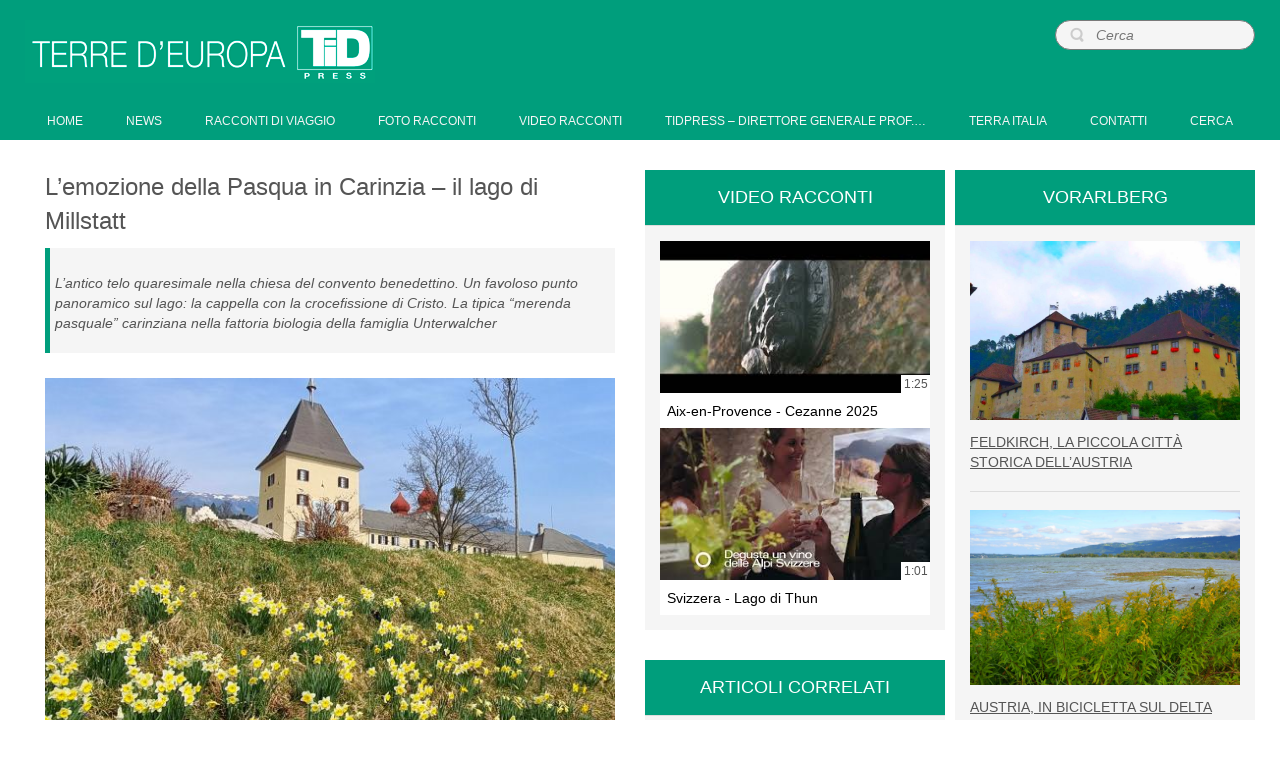

--- FILE ---
content_type: text/html; charset=UTF-8
request_url: https://www.terredeuropa.net/racconti-di-viaggio/lemozione-della-pasqua-in-carinzia-il-lago-di-millstatt.html
body_size: 107100
content:
<!DOCTYPE html>
<html dir="ltr" lang="it-IT"
	prefix="og: https://ogp.me/ns#" >
<head>
    <meta charset="UTF-8" />
    
    <link rel="pingback" href="https://www.terredeuropa.net/xmlrpc.php" />
    <script>
    var themeHasJQuery = !!window.jQuery;
</script>
<script src="https://www.terredeuropa.net/wp-content/themes/Terredeuropa2021/jquery.js?ver=1.0.758"></script>
<script>
    window._$ = jQuery.noConflict(themeHasJQuery);
</script>
    <meta name="viewport" content="width=device-width, initial-scale=1.0">
<!--[if lte IE 9]>
<link rel="stylesheet" type="text/css" href="https://www.terredeuropa.net/wp-content/themes/Terredeuropa2021/layout.ie.css" />
<script src="https://www.terredeuropa.net/wp-content/themes/Terredeuropa2021/layout.ie.js"></script>
<![endif]-->
<script src="https://www.terredeuropa.net/wp-content/themes/Terredeuropa2021/layout.core.js"></script>
<script src="https://www.terredeuropa.net/wp-content/themes/Terredeuropa2021/CloudZoom.js?ver=1.0.758" type="text/javascript"></script>
    
    <title>L’emozione della Pasqua in Carinzia – il lago di Millstatt | Terre d'Europa</title>
<style type="text/css">			.heateorSssInstagramBackground{background:radial-gradient(circle at 30% 107%,#fdf497 0,#fdf497 5%,#fd5949 45%,#d6249f 60%,#285aeb 90%)}
											.heateor_sss_horizontal_sharing .heateorSssSharing,.heateor_sss_standard_follow_icons_container .heateorSssSharing{
							color: #fff;
						border-width: 0px;
			border-style: solid;
			border-color: transparent;
		}
				.heateor_sss_horizontal_sharing .heateorSssTCBackground{
			color:#666;
		}
				.heateor_sss_horizontal_sharing .heateorSssSharing:hover,.heateor_sss_standard_follow_icons_container .heateorSssSharing:hover{
						border-color: transparent;
		}
		.heateor_sss_vertical_sharing .heateorSssSharing,.heateor_sss_floating_follow_icons_container .heateorSssSharing{
							color: #fff;
						border-width: 0px;
			border-style: solid;
			border-color: transparent;
		}
				.heateor_sss_vertical_sharing .heateorSssTCBackground{
			color:#666;
		}
				.heateor_sss_vertical_sharing .heateorSssSharing:hover,.heateor_sss_floating_follow_icons_container .heateorSssSharing:hover{
						border-color: transparent;
		}
		
		@media screen and (max-width:783px) {.heateor_sss_vertical_sharing{display:none!important}}@media screen and (max-width:783px) {.heateor_sss_floating_follow_icons_container{display:none!important}}</style>
		<!-- All in One SEO 4.1.5.3 -->
		<meta name="description" content="L’antico telo quaresimale nella chiesa del convento benedettino. Un favoloso punto panoramico sul lago: la cappella con la crocefissione di Cristo. La tipica “merenda pasquale” carinziana nella fattoria biologia della famiglia Unterwalcher" />
		<meta name="robots" content="max-image-preview:large" />
		<link rel="canonical" href="https://www.terredeuropa.net/racconti-di-viaggio/lemozione-della-pasqua-in-carinzia-il-lago-di-millstatt.html" />
		<meta property="og:locale" content="it_IT" />
		<meta property="og:site_name" content="Terre d&#039;Europa | TidPress" />
		<meta property="og:type" content="article" />
		<meta property="og:title" content="L’emozione della Pasqua in Carinzia – il lago di Millstatt | Terre d&#039;Europa" />
		<meta property="og:description" content="L’antico telo quaresimale nella chiesa del convento benedettino. Un favoloso punto panoramico sul lago: la cappella con la crocefissione di Cristo. La tipica “merenda pasquale” carinziana nella fattoria biologia della famiglia Unterwalcher" />
		<meta property="og:url" content="https://www.terredeuropa.net/racconti-di-viaggio/lemozione-della-pasqua-in-carinzia-il-lago-di-millstatt.html" />
		<meta property="article:published_time" content="2022-04-02T22:22:00+00:00" />
		<meta property="article:modified_time" content="2023-01-13T11:14:21+00:00" />
		<meta name="twitter:card" content="summary" />
		<meta name="twitter:domain" content="www.terredeuropa.net" />
		<meta name="twitter:title" content="L’emozione della Pasqua in Carinzia – il lago di Millstatt | Terre d&#039;Europa" />
		<meta name="twitter:description" content="L’antico telo quaresimale nella chiesa del convento benedettino. Un favoloso punto panoramico sul lago: la cappella con la crocefissione di Cristo. La tipica “merenda pasquale” carinziana nella fattoria biologia della famiglia Unterwalcher" />
		<script type="application/ld+json" class="aioseo-schema">
			{"@context":"https:\/\/schema.org","@graph":[{"@type":"WebSite","@id":"https:\/\/www.terredeuropa.net\/#website","url":"https:\/\/www.terredeuropa.net\/","name":"Terre d'Europa","description":"TidPress","inLanguage":"it-IT","publisher":{"@id":"https:\/\/www.terredeuropa.net\/#organization"}},{"@type":"Organization","@id":"https:\/\/www.terredeuropa.net\/#organization","name":"Terre d'Europa","url":"https:\/\/www.terredeuropa.net\/"},{"@type":"BreadcrumbList","@id":"https:\/\/www.terredeuropa.net\/racconti-di-viaggio\/lemozione-della-pasqua-in-carinzia-il-lago-di-millstatt.html#breadcrumblist","itemListElement":[{"@type":"ListItem","@id":"https:\/\/www.terredeuropa.net\/#listItem","position":1,"item":{"@type":"WebPage","@id":"https:\/\/www.terredeuropa.net\/","name":"Home","description":"TidPress","url":"https:\/\/www.terredeuropa.net\/"},"nextItem":"https:\/\/www.terredeuropa.net\/racconti-di-viaggio\/#listItem"},{"@type":"ListItem","@id":"https:\/\/www.terredeuropa.net\/racconti-di-viaggio\/#listItem","position":2,"item":{"@type":"WebPage","@id":"https:\/\/www.terredeuropa.net\/racconti-di-viaggio\/","name":"Racconti di viaggio","description":"L\u2019antico telo quaresimale nella chiesa del convento benedettino. Un favoloso punto panoramico sul lago: la cappella con la crocefissione di Cristo. La tipica \u201cmerenda pasquale\u201d carinziana nella fattoria biologia della famiglia Unterwalcher","url":"https:\/\/www.terredeuropa.net\/racconti-di-viaggio\/"},"previousItem":"https:\/\/www.terredeuropa.net\/#listItem"}]},{"@type":"Person","@id":"https:\/\/www.terredeuropa.net\/author\/elviradip#author","url":"https:\/\/www.terredeuropa.net\/author\/elviradip","name":"Elvira D'Ippoliti","image":{"@type":"ImageObject","@id":"https:\/\/www.terredeuropa.net\/racconti-di-viaggio\/lemozione-della-pasqua-in-carinzia-il-lago-di-millstatt.html#authorImage","url":"https:\/\/secure.gravatar.com\/avatar\/1d4676e5eb0815335f15da253484facc?s=96&d=mm&r=g","width":96,"height":96,"caption":"Elvira D'Ippoliti"}},{"@type":"WebPage","@id":"https:\/\/www.terredeuropa.net\/racconti-di-viaggio\/lemozione-della-pasqua-in-carinzia-il-lago-di-millstatt.html#webpage","url":"https:\/\/www.terredeuropa.net\/racconti-di-viaggio\/lemozione-della-pasqua-in-carinzia-il-lago-di-millstatt.html","name":"L\u2019emozione della Pasqua in Carinzia \u2013 il lago di Millstatt | Terre d'Europa","description":"L\u2019antico telo quaresimale nella chiesa del convento benedettino. Un favoloso punto panoramico sul lago: la cappella con la crocefissione di Cristo. La tipica \u201cmerenda pasquale\u201d carinziana nella fattoria biologia della famiglia Unterwalcher","inLanguage":"it-IT","isPartOf":{"@id":"https:\/\/www.terredeuropa.net\/#website"},"breadcrumb":{"@id":"https:\/\/www.terredeuropa.net\/racconti-di-viaggio\/lemozione-della-pasqua-in-carinzia-il-lago-di-millstatt.html#breadcrumblist"},"author":"https:\/\/www.terredeuropa.net\/author\/elviradip#author","creator":"https:\/\/www.terredeuropa.net\/author\/elviradip#author","image":{"@type":"ImageObject","@id":"https:\/\/www.terredeuropa.net\/#mainImage","url":"https:\/\/www.terredeuropa.net\/wp-content\/uploads\/2022\/04\/Millstatt-Foto-Elvira-Dippoliti-3.jpg","width":580,"height":387},"primaryImageOfPage":{"@id":"https:\/\/www.terredeuropa.net\/racconti-di-viaggio\/lemozione-della-pasqua-in-carinzia-il-lago-di-millstatt.html#mainImage"},"datePublished":"2022-04-02T22:22:00+02:00","dateModified":"2023-01-13T11:14:21+01:00"},{"@type":"Article","@id":"https:\/\/www.terredeuropa.net\/racconti-di-viaggio\/lemozione-della-pasqua-in-carinzia-il-lago-di-millstatt.html#article","name":"L\u2019emozione della Pasqua in Carinzia \u2013 il lago di Millstatt | Terre d'Europa","description":"L\u2019antico telo quaresimale nella chiesa del convento benedettino. Un favoloso punto panoramico sul lago: la cappella con la crocefissione di Cristo. La tipica \u201cmerenda pasquale\u201d carinziana nella fattoria biologia della famiglia Unterwalcher","inLanguage":"it-IT","headline":"L\u2019emozione della Pasqua in Carinzia \u2013 il lago di Millstatt","author":{"@id":"https:\/\/www.terredeuropa.net\/author\/elviradip#author"},"publisher":{"@id":"https:\/\/www.terredeuropa.net\/#organization"},"datePublished":"2022-04-02T22:22:00+02:00","dateModified":"2023-01-13T11:14:21+01:00","articleSection":"Racconti di viaggio, Austria, Carinzia","mainEntityOfPage":{"@id":"https:\/\/www.terredeuropa.net\/racconti-di-viaggio\/lemozione-della-pasqua-in-carinzia-il-lago-di-millstatt.html#webpage"},"isPartOf":{"@id":"https:\/\/www.terredeuropa.net\/racconti-di-viaggio\/lemozione-della-pasqua-in-carinzia-il-lago-di-millstatt.html#webpage"},"image":{"@type":"ImageObject","@id":"https:\/\/www.terredeuropa.net\/#articleImage","url":"https:\/\/www.terredeuropa.net\/wp-content\/uploads\/2022\/04\/Millstatt-Foto-Elvira-Dippoliti-3.jpg","width":580,"height":387}}]}
		</script>
		<!-- All in One SEO -->

<link rel='dns-prefetch' href='//cdnjs.cloudflare.com' />
<link rel='dns-prefetch' href='//use.fontawesome.com' />
<link rel='dns-prefetch' href='//s.w.org' />
<link rel="alternate" type="application/rss+xml" title="Terre d&#039;Europa &raquo; Feed" href="https://www.terredeuropa.net/feed" />
<link rel="alternate" type="application/rss+xml" title="Terre d&#039;Europa &raquo; Feed dei commenti" href="https://www.terredeuropa.net/comments/feed" />
<link rel="alternate" type="application/rss+xml" title="Terre d&#039;Europa &raquo; L’emozione della Pasqua in Carinzia – il lago di Millstatt Feed dei commenti" href="https://www.terredeuropa.net/racconti-di-viaggio/lemozione-della-pasqua-in-carinzia-il-lago-di-millstatt.html/feed" />
		<script type="text/javascript">
			window._wpemojiSettings = {"baseUrl":"https:\/\/s.w.org\/images\/core\/emoji\/13.1.0\/72x72\/","ext":".png","svgUrl":"https:\/\/s.w.org\/images\/core\/emoji\/13.1.0\/svg\/","svgExt":".svg","source":{"concatemoji":"https:\/\/www.terredeuropa.net\/wp-includes\/js\/wp-emoji-release.min.js?ver=400264603f7303b16c91324ab1c5d86f"}};
			!function(e,a,t){var n,r,o,i=a.createElement("canvas"),p=i.getContext&&i.getContext("2d");function s(e,t){var a=String.fromCharCode;p.clearRect(0,0,i.width,i.height),p.fillText(a.apply(this,e),0,0);e=i.toDataURL();return p.clearRect(0,0,i.width,i.height),p.fillText(a.apply(this,t),0,0),e===i.toDataURL()}function c(e){var t=a.createElement("script");t.src=e,t.defer=t.type="text/javascript",a.getElementsByTagName("head")[0].appendChild(t)}for(o=Array("flag","emoji"),t.supports={everything:!0,everythingExceptFlag:!0},r=0;r<o.length;r++)t.supports[o[r]]=function(e){if(!p||!p.fillText)return!1;switch(p.textBaseline="top",p.font="600 32px Arial",e){case"flag":return s([127987,65039,8205,9895,65039],[127987,65039,8203,9895,65039])?!1:!s([55356,56826,55356,56819],[55356,56826,8203,55356,56819])&&!s([55356,57332,56128,56423,56128,56418,56128,56421,56128,56430,56128,56423,56128,56447],[55356,57332,8203,56128,56423,8203,56128,56418,8203,56128,56421,8203,56128,56430,8203,56128,56423,8203,56128,56447]);case"emoji":return!s([10084,65039,8205,55357,56613],[10084,65039,8203,55357,56613])}return!1}(o[r]),t.supports.everything=t.supports.everything&&t.supports[o[r]],"flag"!==o[r]&&(t.supports.everythingExceptFlag=t.supports.everythingExceptFlag&&t.supports[o[r]]);t.supports.everythingExceptFlag=t.supports.everythingExceptFlag&&!t.supports.flag,t.DOMReady=!1,t.readyCallback=function(){t.DOMReady=!0},t.supports.everything||(n=function(){t.readyCallback()},a.addEventListener?(a.addEventListener("DOMContentLoaded",n,!1),e.addEventListener("load",n,!1)):(e.attachEvent("onload",n),a.attachEvent("onreadystatechange",function(){"complete"===a.readyState&&t.readyCallback()})),(n=t.source||{}).concatemoji?c(n.concatemoji):n.wpemoji&&n.twemoji&&(c(n.twemoji),c(n.wpemoji)))}(window,document,window._wpemojiSettings);
		</script>
		<style type="text/css">
img.wp-smiley,
img.emoji {
	display: inline !important;
	border: none !important;
	box-shadow: none !important;
	height: 1em !important;
	width: 1em !important;
	margin: 0 .07em !important;
	vertical-align: -0.1em !important;
	background: none !important;
	padding: 0 !important;
}
</style>
	<link rel='stylesheet' id='wp-block-library-css'  href='https://www.terredeuropa.net/wp-includes/css/dist/block-library/style.min.css?ver=400264603f7303b16c91324ab1c5d86f' type='text/css' media='all' />
<link rel='stylesheet' id='ngg_trigger_buttons-css'  href='https://www.terredeuropa.net/wp-content/plugins/nextgen-gallery/products/photocrati_nextgen/modules/nextgen_gallery_display/static/trigger_buttons.css?ver=3.17' type='text/css' media='all' />
<link rel='stylesheet' id='fancybox-0-css'  href='https://www.terredeuropa.net/wp-content/plugins/nextgen-gallery/products/photocrati_nextgen/modules/lightbox/static/fancybox/jquery.fancybox-1.3.4.css?ver=3.17' type='text/css' media='all' />
<link rel='stylesheet' id='fontawesome_v4_shim_style-css'  href='https://use.fontawesome.com/releases/v5.3.1/css/v4-shims.css?ver=400264603f7303b16c91324ab1c5d86f' type='text/css' media='all' />
<link rel='stylesheet' id='fontawesome-css'  href='https://use.fontawesome.com/releases/v5.3.1/css/all.css?ver=400264603f7303b16c91324ab1c5d86f' type='text/css' media='all' />
<link rel='stylesheet' id='nextgen_basic_thumbnails_style-css'  href='https://www.terredeuropa.net/wp-content/plugins/nextgen-gallery/products/photocrati_nextgen/modules/nextgen_basic_gallery/static/thumbnails/nextgen_basic_thumbnails.css?ver=3.17' type='text/css' media='all' />
<link rel='stylesheet' id='nextgen_pagination_style-css'  href='https://www.terredeuropa.net/wp-content/plugins/nextgen-gallery/products/photocrati_nextgen/modules/nextgen_pagination/static/style.css?ver=3.17' type='text/css' media='all' />
<link rel='stylesheet' id='upw_theme_standard-css'  href='https://www.terredeuropa.net/wp-content/plugins/ultimate-posts-widget/css/upw-theme-standard.min.css?ver=400264603f7303b16c91324ab1c5d86f' type='text/css' media='all' />
<link rel='stylesheet' id='newsletter-css'  href='https://www.terredeuropa.net/wp-content/plugins/newsletter/style.css?ver=7.3.1' type='text/css' media='all' />
<link rel='stylesheet' id='heateor_sss_frontend_css-css'  href='https://www.terredeuropa.net/wp-content/plugins/sassy-social-share/public/css/sassy-social-share-public.css?ver=3.3.25' type='text/css' media='all' />
<link rel='stylesheet' id='heateor_sss_sharing_default_svg-css'  href='https://www.terredeuropa.net/wp-content/plugins/sassy-social-share/admin/css/sassy-social-share-svg.css?ver=3.3.25' type='text/css' media='all' />
<link rel='stylesheet' id='nextgen_widgets_style-css'  href='https://www.terredeuropa.net/wp-content/plugins/nextgen-gallery/products/photocrati_nextgen/modules/widget/static/widgets.css?ver=3.17' type='text/css' media='all' />
<link rel='stylesheet' id='nextgen_basic_slideshow_style-css'  href='https://www.terredeuropa.net/wp-content/plugins/nextgen-gallery/products/photocrati_nextgen/modules/nextgen_basic_gallery/static/slideshow/ngg_basic_slideshow.css?ver=3.17' type='text/css' media='all' />
<link rel='stylesheet' id='theme-bootstrap-css'  href='//www.terredeuropa.net/wp-content/themes/Terredeuropa2021/bootstrap.css?ver=1.0.758' type='text/css' media='all' />
<link rel='stylesheet' id='theme-style-css'  href='//www.terredeuropa.net/wp-content/themes/Terredeuropa2021/style.css?ver=1.0.758' type='text/css' media='all' />
<link rel='stylesheet' id='nggallery-css'  href='https://www.terredeuropa.net/wp-content/ngg_styles/nggallery.css?ver=3.17' type='text/css' media='all' />
<script type='text/javascript' src='https://www.terredeuropa.net/wp-includes/js/jquery/jquery.min.js?ver=3.6.0' id='jquery-core-js'></script>
<script type='text/javascript' src='https://www.terredeuropa.net/wp-includes/js/jquery/jquery-migrate.min.js?ver=3.3.2' id='jquery-migrate-js'></script>
<script type='text/javascript' id='photocrati_ajax-js-extra'>
/* <![CDATA[ */
var photocrati_ajax = {"url":"https:\/\/www.terredeuropa.net\/index.php?photocrati_ajax=1","wp_home_url":"https:\/\/www.terredeuropa.net","wp_site_url":"https:\/\/www.terredeuropa.net","wp_root_url":"https:\/\/www.terredeuropa.net","wp_plugins_url":"https:\/\/www.terredeuropa.net\/wp-content\/plugins","wp_content_url":"https:\/\/www.terredeuropa.net\/wp-content","wp_includes_url":"https:\/\/www.terredeuropa.net\/wp-includes\/","ngg_param_slug":"nggallery"};
/* ]]> */
</script>
<script type='text/javascript' src='https://www.terredeuropa.net/wp-content/plugins/nextgen-gallery/products/photocrati_nextgen/modules/ajax/static/ajax.min.js?ver=3.17' id='photocrati_ajax-js'></script>
<script type='text/javascript' src='https://www.terredeuropa.net/wp-content/plugins/nextgen-gallery/products/photocrati_nextgen/modules/nextgen_basic_gallery/static/thumbnails/nextgen_basic_thumbnails.js?ver=3.17' id='photocrati-nextgen_basic_thumbnails-js'></script>
<script type='text/javascript' src='https://use.fontawesome.com/releases/v5.3.1/js/v4-shims.js?ver=5.3.1' id='fontawesome_v4_shim-js'></script>
<script type='text/javascript' defer integrity="sha384-kW+oWsYx3YpxvjtZjFXqazFpA7UP/MbiY4jvs+RWZo2+N94PFZ36T6TFkc9O3qoB" crossorigin="anonymous" data-auto-replace-svg="false" data-keep-original-source="false" data-search-pseudo-elements src='https://use.fontawesome.com/releases/v5.3.1/js/all.js?ver=5.3.1' id='fontawesome-js'></script>
<script type='text/javascript' src='https://www.terredeuropa.net/wp-content/plugins/nextgen-gallery/products/photocrati_nextgen/modules/nextgen_basic_gallery/static/thumbnails/ajax_pagination.js?ver=3.17' id='nextgen-basic-thumbnails-ajax-pagination-js'></script>
<script type='text/javascript' src='//www.terredeuropa.net/wp-content/themes/Terredeuropa2021/bootstrap.min.js?ver=1.0.758' id='theme-bootstrap-js'></script>
<script type='text/javascript' src='//www.terredeuropa.net/wp-content/themes/Terredeuropa2021/script.js?ver=1.0.758' id='theme-script-js'></script>
<link rel="https://api.w.org/" href="https://www.terredeuropa.net/wp-json/" /><link rel="alternate" type="application/json" href="https://www.terredeuropa.net/wp-json/wp/v2/posts/31155" /><link rel="EditURI" type="application/rsd+xml" title="RSD" href="https://www.terredeuropa.net/xmlrpc.php?rsd" />
<link rel="wlwmanifest" type="application/wlwmanifest+xml" href="https://www.terredeuropa.net/wp-includes/wlwmanifest.xml" /> 
<link rel='shortlink' href='https://www.terredeuropa.net/?p=31155' />
<link rel="alternate" type="application/json+oembed" href="https://www.terredeuropa.net/wp-json/oembed/1.0/embed?url=https%3A%2F%2Fwww.terredeuropa.net%2Fracconti-di-viaggio%2Flemozione-della-pasqua-in-carinzia-il-lago-di-millstatt.html" />
<link rel="alternate" type="text/xml+oembed" href="https://www.terredeuropa.net/wp-json/oembed/1.0/embed?url=https%3A%2F%2Fwww.terredeuropa.net%2Fracconti-di-viaggio%2Flemozione-della-pasqua-in-carinzia-il-lago-di-millstatt.html&#038;format=xml" />
<script>window.wpJQuery = window.jQuery;</script>    
</head>
<body class="post-template-default single single-post postid-31155 single-format-standard  hfeed bootstrap bd-body-6 bd-pagebackground bd-margins post-template">
<header class=" bd-headerarea-1 bd-margins">
        <div class=" bd-layoutbox-3 bd-no-margins clearfix">
    <div class="bd-container-inner">
        
<a class=" bd-logo-3 bd-no-margins" href="">
<img class=" bd-imagestyles-12" src="https://www.terredeuropa.net/wp-content/themes/Terredeuropa2021/images/411b8e908971dec372fb3dc4a6338e54_logo_tidpressverdepiccolo.png" alt="Terre d&#039;Europa">
</a>
	
		<form id="search-10" class=" bd-search-10 hidden-xs form-inline" method="get" name="searchform" action="https://www.terredeuropa.net/">
    <div class="bd-container-inner">
        <div class="bd-search-wrapper">
            
                <input name="s" type="text" class=" bd-bootstrapinput-7 form-control" value="" placeholder="Cerca">
                <a href="#" class="bd-icon-25 bd-icon " link-disable="true"></a>
        </div>
    </div>
        <script>
        (function (jQuery, $) {
            jQuery('.bd-search-10 .bd-icon-25').on('click', function (e) {
                e.preventDefault();
                jQuery('#search-10').submit();
            });
        })(window._$, window._$);
    </script>
</form>
	
		    
    <nav class=" bd-hmenu-9" data-responsive-menu="true" data-responsive-levels="expand on click">
        
            <div class=" bd-responsivemenu-19 collapse-button">
    <div class="bd-container-inner">
        <div class="bd-menuitem-48 ">
            <a  data-toggle="collapse"
                data-target=".bd-hmenu-9 .collapse-button + .navbar-collapse"
                href="#" onclick="return false;">
                    <span></span>
            </a>
        </div>
    </div>
</div>
            <div class="navbar-collapse collapse">
        
        <div class=" bd-horizontalmenu-7 clearfix">
            <div class="bd-container-inner">
            
<ul class=" bd-menu-14 nav nav-pills nav-justified">
    <li class=" bd-menuitem-41 bd-toplevel-item ">
    <a class=" "  href="https://www.terredeuropa.net/">
        <span>
            Home        </span>
    </a>    </li>
    
<li class=" bd-menuitem-41 bd-toplevel-item ">
    <a class=" "  href="https://www.terredeuropa.net/cat/news">
        <span>
            News        </span>
    </a>    </li>
    
<li class=" bd-menuitem-41 bd-toplevel-item ">
    <a class=" "  href="https://www.terredeuropa.net/cat/racconti-di-viaggio">
        <span>
            Racconti di viaggio        </span>
    </a>    </li>
    
<li class=" bd-menuitem-41 bd-toplevel-item ">
    <a class=" "  href="https://www.terredeuropa.net/cat/foto-racconti">
        <span>
            Foto racconti        </span>
    </a>    </li>
    
<li class=" bd-menuitem-41 bd-toplevel-item ">
    <a class=" "  href="https://www.terredeuropa.net/video-racconti">
        <span>
            Video racconti        </span>
    </a>    </li>
    
<li class=" bd-menuitem-41 bd-toplevel-item ">
    <a class=" "  href="https://www.terredeuropa.net/tidpress">
        <span>
            TidPress &#8211; Direttore Generale Prof.&hellip;        </span>
    </a>    </li>
    
<li class=" bd-menuitem-41 bd-toplevel-item ">
    <a class=" "  target="_blank" href="https://www.terra-italia.net">
        <span>
            Terra Italia        </span>
    </a>    </li>
    
<li class=" bd-menuitem-41 bd-toplevel-item ">
    <a class=" "  href="https://www.terredeuropa.net/contatti">
        <span>
            Contatti        </span>
    </a>    </li>
    
<li class=" bd-menuitem-41 bd-toplevel-item ">
    <a class=" "  href="https://www.terredeuropa.net/cerca">
        <span>
            Cerca        </span>
    </a>    </li>
    
</ul>            </div>
        </div>
        
        
            </div>
    </nav>
    
    </div>
</div>
</header>
	
		<div class=" bd-stretchtobottom-1 bd-stretch-to-bottom" data-control-selector=".bd-contentlayout-6">
<div class="bd-contentlayout-6  bd-sheetstyles  bd-no-margins bd-margins" >
    <div class="bd-container-inner">

        <div class="bd-flex-vertical bd-stretch-inner bd-contentlayout-offset">
            
            <div class="bd-flex-horizontal bd-flex-wide bd-no-margins">
                
                <div class="bd-flex-vertical bd-flex-wide bd-no-margins">
                    

                    <div class=" bd-layoutitemsbox-20 bd-flex-wide bd-no-margins">
    <div class=" bd-content-16">
    
        <div class=" bd-blog">
        <div class="bd-container-inner">
        
        
        <div class=" bd-grid-8 bd-margins">
            <div class="container-fluid">
                <div class="separated-grid row">
                        
                        <div class="separated-item-28 col-md-12 ">
                        
                            <div class="bd-griditem-28">
                                <article id="post-31155" class=" bd-article-6 clearfix hentry post-31155 post type-post status-publish format-standard has-post-thumbnail hentry category-racconti-di-viaggio tag-austria tag-carinzia">
        <h2 class="entry-title  bd-postheader-6">
        L’emozione della Pasqua in Carinzia – il lago di Millstatt    </h2>
	
		<div class=" bd-layoutbox-14 bd-no-margins clearfix">
    <div class="bd-container-inner">
        <div class=" bd-customcmscode-4 bd-tagstyles">
<h2>L’antico telo quaresimale nella chiesa del convento benedettino. Un favoloso punto panoramico sul lago: la cappella con la crocefissione di Cristo. La tipica “merenda pasquale” carinziana nella fattoria biologia della famiglia Unterwalcher</h2></div>
    </div>
</div>
	
		<div class=" bd-layoutbox-16 bd-no-margins clearfix">
    <div class="bd-container-inner">
        <a href="https://www.terredeuropa.net/racconti-di-viaggio/lemozione-della-pasqua-in-carinzia-il-lago-di-millstatt.html" title="L’emozione della Pasqua in Carinzia – il lago di Millstatt" class=" bd-postimage-5 bd-no-margins" ><img  width="580" height="387" src="https://www.terredeuropa.net/wp-content/uploads/2022/04/Millstatt-Foto-Elvira-Dippoliti-3.jpg" class=" bd-imagestyles wp-post-image" alt="L’emozione della Pasqua in Carinzia – il lago di Millstatt" loading="lazy" title="L’emozione della Pasqua in Carinzia – il lago di Millstatt" srcset="https://www.terredeuropa.net/wp-content/uploads/2022/04/Millstatt-Foto-Elvira-Dippoliti-3.jpg 580w, https://www.terredeuropa.net/wp-content/uploads/2022/04/Millstatt-Foto-Elvira-Dippoliti-3-300x200.jpg 300w" sizes="(max-width: 580px) 100vw, 580px" /></a>	
		<div class=" bd-postcontent-10 bd-tagstyles bd-custom-image entry-content bd-contentlayout-offset" >
    
<p>Testo e foto: <strong>Lisa Mittelberger</strong></p>



<p>Millstatt &#8211; La Pasqua in Carinzia sul lago di Millstatt (Millstätter See) ha i colori della serenità. Al verde dei boschi e al blu profondo dell’acqua si aggiungono le tante decorazioni che abbelliscono strade e negozi. Anche il telo quaresimale, il Fastentuch, che copre dal Mercoledì delle Ceneri l’altare maggiore della chiesa dell&#8217;ex-convento benedettino è colorato. I suoi 41 riquadri descrivono sul gigantesco telo di lino (8,80 X 5,85 m) 12 scene del Vecchio Testamento e 29 del Nuovo. È un telo quaresimale molto antico dipinto nel 1593 che invita alla preghiera e alla riflessione, mentre si osservano le rappresentazioni che vanno dalla Creazione al Giudizio universale . Millstatt in primavera è una vera fonte di bellezza e tranquillità. Entro nel grande complesso dell&#8217;abbazia e respiro una calma antica la stessa che si gode l’enorme tiglio al centro del cortile che ha smesso di contare i suoi anni. Dal pomeriggio del12 aprile il cortile ospiterà il primo mercatino dedicato ai prodotti gastronomici locali come il pane, il prosciutto, le erbe aromatiche, il vino, le uova, il pesce e la birra: un’occasione ghiotta per fare acquisti prima di Pasqua e organizzare una tipica merenda carinziana e gustare tutta la bontà di questi prodotti coltivati nel pieno rispetto della natura.&nbsp;</p>



<p>Sulla facciata della chiesa, dove un tempo c’era un affresco dell’ultimo giudizio che è stato spostato all’interno, sono rimasti i tratti scuri dello schizzo che il pittore ha inciso nel muro prima di colorare l’intonaco. Mi sembra una sintesi di questo angolo di mondo che con pochi segni leggeri invita a scoprire tutti i suoi tesori.</p>



<figure class="wp-block-image size-full"><img loading="lazy" width="580" height="387" src="https://www.terredeuropa.net/wp-content/uploads/2022/04/Millstatt-Foto-Elvira-Dippoliti-1.jpg" alt="" class="wp-image-31159" srcset="https://www.terredeuropa.net/wp-content/uploads/2022/04/Millstatt-Foto-Elvira-Dippoliti-1.jpg 580w, https://www.terredeuropa.net/wp-content/uploads/2022/04/Millstatt-Foto-Elvira-Dippoliti-1-300x200.jpg 300w" sizes="(max-width: 580px) 100vw, 580px" /></figure>



<p>Percorrendo le strade che salgono a Obermillstatt mi allontano dal lago ma solo per poterlo ammirare dall’alto. Sul Kalvarienberg si trova una cappella all’aperto con le statue che rappresentano la crocefissione di Cristo e dei due ladroni. È una costruzione molto particolare risalente al 1700 con il tetto di legno e aperta su tre lati: quello a Sud è anche un favoloso punto panoramico sul lago. Il Venerdì Santo dietro l’altare maggiore viene aperto il sepolcro di Gesù e ci si raccoglie in preghiera aspettando la Resurrezione. Poco più avanti, dall’ingresso del piccolo cimitero dove si trova la cappella, inizia il sentiero Slow Trail Zwergsee. Conduce tra gli alti fusti degli abeti che riempiono l’aria di essenze balsamiche verso punti panoramici sul lago, dove la luce del sole si trasforma in una pioggia di piccole stelle sull’acqua. È un percorso privo di difficoltà ma emozionante: un vero invito al benessere fisico e interiore.</p>



<figure class="wp-block-image size-full"><img loading="lazy" width="580" height="387" src="https://www.terredeuropa.net/wp-content/uploads/2022/04/Millstatt-Foto-Elvira-Dippoliti-2.jpg" alt="" class="wp-image-31161" srcset="https://www.terredeuropa.net/wp-content/uploads/2022/04/Millstatt-Foto-Elvira-Dippoliti-2.jpg 580w, https://www.terredeuropa.net/wp-content/uploads/2022/04/Millstatt-Foto-Elvira-Dippoliti-2-300x200.jpg 300w" sizes="(max-width: 580px) 100vw, 580px" /></figure>



<p>er approfondire il tema del benessere che ci regala la natura decido di visitare la fattoria biologica Bacherhof sull’altipiano assolato che si affaccia sul lago a 1000 metri di altitudine. Anita e il marito hanno creato qui un’azienda completamente autonoma, sia dal punto di vista dell’approvvigionamento energetico che per la produzione di alcuni cibi come salumi, formaggi e pane. Mi mostrano le stanze arredate in stile Scandi di uno degli appartamenti che affittano e poi facciamo un giro nella stalla, nel piccolo mulino e nel mini-caseificio. La fattoria è molto antica ma la famiglia Unterwalcher è riuscita a creare un modello di sostenibilità più che mai attuale. Le tradizioni pasquali sono rimaste inalterate e gustiamo in anticipo una “merenda pasquale” disposta con cura su un tagliere di legno: salsiccia e prosciutto fatti in casa, uova sode, formaggio fresco condito con erbe aromatiche, il tradizionale Reindling, il dolce di pasta lievitata ripiena di uvetta, noci e cannella che a Pasqua non può mancare su una tavola carinziana e il burro ripieno di semi di papavero. È tutto squisito e l’aria pura e frizzante della campagna contribuisce a rendere i cibi ancora più gustosi. Anita ha aggiunto sul tagliere un rametto di salicone, il Palmkätzchen, che con i suoi fiori ricoperti di morbidi peli grigi sostituisce a queste latitudini il rametto d’ulivo. La tradizione vuole che una volta tornati dalla benedizione in chiesa, la famiglia faccia per tre volte il giro della casa e poi posizioni il mazzetto di salicone in giardino per assicurarsi un buon raccolto e quel po’ di fortuna che nella vita è sempre necessaria.</p>



<p><a href="http://www.carinzia.at/">www.carinzia.at/</a></p>



<p><a href="http://www.millstaettersee.com" target="_blank" rel="noreferrer noopener">www.millstaettersee.com</a></p>



<!-- default-view.php -->
<div
	class="ngg-galleryoverview default-view "
	id="ngg-gallery-f040d02f144413de175bc28415435b5b-1">

		<!-- Thumbnails -->
				<div id="ngg-image-0" class="ngg-gallery-thumbnail-box " >
				        <div class="ngg-gallery-thumbnail">
            <a href="https://www.terredeuropa.net/wp-content/gallery/millstatt/Millstatt-Foto-Elvira-Dippoliti-6.jpg"
               title="Lago di  Millstatt"
               data-src="https://www.terredeuropa.net/wp-content/gallery/millstatt/Millstatt-Foto-Elvira-Dippoliti-6.jpg"
               data-thumbnail="https://www.terredeuropa.net/wp-content/gallery/millstatt/thumbs/thumbs_Millstatt-Foto-Elvira-Dippoliti-6.jpg"
               data-image-id="8203"
               data-title="Millstatt-Foto-Elvira-Dippoliti-6"
               data-description="Lago di  Millstatt"
               data-image-slug="millstatt-foto-elvira-dippoliti-6"
               class="ngg-fancybox" rel="f040d02f144413de175bc28415435b5b">
                <img
                    title="Millstatt-Foto-Elvira-Dippoliti-6"
                    alt="Millstatt-Foto-Elvira-Dippoliti-6"
                    src="https://www.terredeuropa.net/wp-content/gallery/millstatt/thumbs/thumbs_Millstatt-Foto-Elvira-Dippoliti-6.jpg"
                    width="240"
                    height="160"
                    style="max-width:100%;"
                />
            </a>
        </div>
							</div> 
			
				<div id="ngg-image-1" class="ngg-gallery-thumbnail-box " >
				        <div class="ngg-gallery-thumbnail">
            <a href="https://www.terredeuropa.net/wp-content/gallery/millstatt/Millstatt-Foto-Elvira-Dippoliti-5.jpg"
               title="Millstatt"
               data-src="https://www.terredeuropa.net/wp-content/gallery/millstatt/Millstatt-Foto-Elvira-Dippoliti-5.jpg"
               data-thumbnail="https://www.terredeuropa.net/wp-content/gallery/millstatt/thumbs/thumbs_Millstatt-Foto-Elvira-Dippoliti-5.jpg"
               data-image-id="8204"
               data-title="Millstatt-Foto-Elvira-Dippoliti-5"
               data-description="Millstatt"
               data-image-slug="millstatt-foto-elvira-dippoliti-5"
               class="ngg-fancybox" rel="f040d02f144413de175bc28415435b5b">
                <img
                    title="Millstatt-Foto-Elvira-Dippoliti-5"
                    alt="Millstatt-Foto-Elvira-Dippoliti-5"
                    src="https://www.terredeuropa.net/wp-content/gallery/millstatt/thumbs/thumbs_Millstatt-Foto-Elvira-Dippoliti-5.jpg"
                    width="240"
                    height="160"
                    style="max-width:100%;"
                />
            </a>
        </div>
							</div> 
			
				<div id="ngg-image-2" class="ngg-gallery-thumbnail-box " >
				        <div class="ngg-gallery-thumbnail">
            <a href="https://www.terredeuropa.net/wp-content/gallery/millstatt/Millstatt-Foto-Elvira-Dippoliti-1.jpg"
               title="Millstatt"
               data-src="https://www.terredeuropa.net/wp-content/gallery/millstatt/Millstatt-Foto-Elvira-Dippoliti-1.jpg"
               data-thumbnail="https://www.terredeuropa.net/wp-content/gallery/millstatt/thumbs/thumbs_Millstatt-Foto-Elvira-Dippoliti-1.jpg"
               data-image-id="8202"
               data-title="Millstatt-Foto-Elvira-Dippoliti-1"
               data-description="Millstatt"
               data-image-slug="millstatt-foto-elvira-dippoliti-1"
               class="ngg-fancybox" rel="f040d02f144413de175bc28415435b5b">
                <img
                    title="Millstatt-Foto-Elvira-Dippoliti-1"
                    alt="Millstatt-Foto-Elvira-Dippoliti-1"
                    src="https://www.terredeuropa.net/wp-content/gallery/millstatt/thumbs/thumbs_Millstatt-Foto-Elvira-Dippoliti-1.jpg"
                    width="240"
                    height="160"
                    style="max-width:100%;"
                />
            </a>
        </div>
							</div> 
			
				<div id="ngg-image-3" class="ngg-gallery-thumbnail-box " >
				        <div class="ngg-gallery-thumbnail">
            <a href="https://www.terredeuropa.net/wp-content/gallery/millstatt/Millstatt-Foto-Elvira-Dippoliti-3.jpg"
               title="Millstatt"
               data-src="https://www.terredeuropa.net/wp-content/gallery/millstatt/Millstatt-Foto-Elvira-Dippoliti-3.jpg"
               data-thumbnail="https://www.terredeuropa.net/wp-content/gallery/millstatt/thumbs/thumbs_Millstatt-Foto-Elvira-Dippoliti-3.jpg"
               data-image-id="8198"
               data-title="Millstatt-Foto-Elvira-Dippoliti-3"
               data-description="Millstatt"
               data-image-slug="millstatt-foto-elvira-dippoliti-3"
               class="ngg-fancybox" rel="f040d02f144413de175bc28415435b5b">
                <img
                    title="Millstatt-Foto-Elvira-Dippoliti-3"
                    alt="Millstatt-Foto-Elvira-Dippoliti-3"
                    src="https://www.terredeuropa.net/wp-content/gallery/millstatt/thumbs/thumbs_Millstatt-Foto-Elvira-Dippoliti-3.jpg"
                    width="240"
                    height="160"
                    style="max-width:100%;"
                />
            </a>
        </div>
							</div> 
			
				<div id="ngg-image-4" class="ngg-gallery-thumbnail-box " >
				        <div class="ngg-gallery-thumbnail">
            <a href="https://www.terredeuropa.net/wp-content/gallery/millstatt/Millstatt-Foto-Elvira-Dippoliti-2.jpg"
               title="Millstatt"
               data-src="https://www.terredeuropa.net/wp-content/gallery/millstatt/Millstatt-Foto-Elvira-Dippoliti-2.jpg"
               data-thumbnail="https://www.terredeuropa.net/wp-content/gallery/millstatt/thumbs/thumbs_Millstatt-Foto-Elvira-Dippoliti-2.jpg"
               data-image-id="8200"
               data-title="Millstatt-Foto-Elvira-Dippoliti-2"
               data-description="Millstatt"
               data-image-slug="millstatt-foto-elvira-dippoliti-2"
               class="ngg-fancybox" rel="f040d02f144413de175bc28415435b5b">
                <img
                    title="Millstatt-Foto-Elvira-Dippoliti-2"
                    alt="Millstatt-Foto-Elvira-Dippoliti-2"
                    src="https://www.terredeuropa.net/wp-content/gallery/millstatt/thumbs/thumbs_Millstatt-Foto-Elvira-Dippoliti-2.jpg"
                    width="240"
                    height="160"
                    style="max-width:100%;"
                />
            </a>
        </div>
							</div> 
			
				<div id="ngg-image-5" class="ngg-gallery-thumbnail-box " >
				        <div class="ngg-gallery-thumbnail">
            <a href="https://www.terredeuropa.net/wp-content/gallery/millstatt/Millstatt-Foto-Elvira-Dippoliti-4.jpg"
               title="Millstatt"
               data-src="https://www.terredeuropa.net/wp-content/gallery/millstatt/Millstatt-Foto-Elvira-Dippoliti-4.jpg"
               data-thumbnail="https://www.terredeuropa.net/wp-content/gallery/millstatt/thumbs/thumbs_Millstatt-Foto-Elvira-Dippoliti-4.jpg"
               data-image-id="8199"
               data-title="Millstatt-Foto-Elvira-Dippoliti-4"
               data-description="Millstatt"
               data-image-slug="millstatt-foto-elvira-dippoliti-4"
               class="ngg-fancybox" rel="f040d02f144413de175bc28415435b5b">
                <img
                    title="Millstatt-Foto-Elvira-Dippoliti-4"
                    alt="Millstatt-Foto-Elvira-Dippoliti-4"
                    src="https://www.terredeuropa.net/wp-content/gallery/millstatt/thumbs/thumbs_Millstatt-Foto-Elvira-Dippoliti-4.jpg"
                    width="240"
                    height="160"
                    style="max-width:100%;"
                />
            </a>
        </div>
							</div> 
			
				<div id="ngg-image-6" class="ngg-gallery-thumbnail-box " >
				        <div class="ngg-gallery-thumbnail">
            <a href="https://www.terredeuropa.net/wp-content/gallery/millstatt/Millstatt-Foto-Elvira-Dippoliti-7.jpg"
               title="Millstatt"
               data-src="https://www.terredeuropa.net/wp-content/gallery/millstatt/Millstatt-Foto-Elvira-Dippoliti-7.jpg"
               data-thumbnail="https://www.terredeuropa.net/wp-content/gallery/millstatt/thumbs/thumbs_Millstatt-Foto-Elvira-Dippoliti-7.jpg"
               data-image-id="8201"
               data-title="Millstatt-Foto-Elvira-Dippoliti-7"
               data-description="Millstatt"
               data-image-slug="millstatt-foto-elvira-dippoliti-7"
               class="ngg-fancybox" rel="f040d02f144413de175bc28415435b5b">
                <img
                    title="Millstatt-Foto-Elvira-Dippoliti-7"
                    alt="Millstatt-Foto-Elvira-Dippoliti-7"
                    src="https://www.terredeuropa.net/wp-content/gallery/millstatt/thumbs/thumbs_Millstatt-Foto-Elvira-Dippoliti-7.jpg"
                    width="240"
                    height="160"
                    style="max-width:100%;"
                />
            </a>
        </div>
							</div> 
			
	
	<br style="clear: both" />

	
		<!-- Pagination -->
	<div class='ngg-clear'></div>	</div>

<div class='heateorSssClear'></div><div  class='heateor_sss_sharing_container heateor_sss_horizontal_sharing' heateor-sss-data-href='https://www.terredeuropa.net/racconti-di-viaggio/lemozione-della-pasqua-in-carinzia-il-lago-di-millstatt.html'><div class='heateor_sss_sharing_title' style="font-weight:bold" >Condividi su:</div><ul class="heateor_sss_sharing_ul"><li class="heateorSssSharingRound"><i style="width:35px;height:35px;border-radius:999px;" alt="Facebook" Title="Facebook" class="heateorSssSharing heateorSssFacebookBackground" onclick='heateorSssPopup("https://www.facebook.com/sharer/sharer.php?u=https%3A%2F%2Fwww.terredeuropa.net%2Fracconti-di-viaggio%2Flemozione-della-pasqua-in-carinzia-il-lago-di-millstatt.html")'><ss style="display:block;border-radius:999px;" class="heateorSssSharingSvg heateorSssFacebookSvg"></ss></i></li><li class="heateorSssSharingRound"><i style="width:35px;height:35px;border-radius:999px;" alt="Twitter" Title="Twitter" class="heateorSssSharing heateorSssTwitterBackground" onclick='heateorSssPopup("http://twitter.com/intent/tweet?text=L%E2%80%99emozione%20della%20Pasqua%20in%20Carinzia%20%E2%80%93%20il%20lago%20di%20Millstatt&url=https%3A%2F%2Fwww.terredeuropa.net%2Fracconti-di-viaggio%2Flemozione-della-pasqua-in-carinzia-il-lago-di-millstatt.html")'><ss style="display:block;border-radius:999px;" class="heateorSssSharingSvg heateorSssTwitterSvg"></ss></i></li><li class="heateorSssSharingRound"><i style="width:35px;height:35px;border-radius:999px;" alt="Whatsapp" Title="Whatsapp" class="heateorSssSharing heateorSssWhatsappBackground" onclick='heateorSssPopup("https://web.whatsapp.com/send?text=L%E2%80%99emozione%20della%20Pasqua%20in%20Carinzia%20%E2%80%93%20il%20lago%20di%20Millstatt https%3A%2F%2Fwww.terredeuropa.net%2Fracconti-di-viaggio%2Flemozione-della-pasqua-in-carinzia-il-lago-di-millstatt.html")'><ss style="display:block" class="heateorSssSharingSvg heateorSssWhatsappSvg"></ss></i></li><li class="heateorSssSharingRound"><i style="width:35px;height:35px;border-radius:999px;" alt="Email" Title="Email" class="heateorSssSharing heateorSssEmailBackground"  onclick="window.open('mailto:?subject=' + decodeURIComponent('L%E2%80%99emozione%20della%20Pasqua%20in%20Carinzia%20%E2%80%93%20il%20lago%20di%20Millstatt' ).replace('&', '%26') + '&body=' + decodeURIComponent('https%3A%2F%2Fwww.terredeuropa.net%2Fracconti-di-viaggio%2Flemozione-della-pasqua-in-carinzia-il-lago-di-millstatt.html' ), '_blank')"><ss style="display:block" class="heateorSssSharingSvg heateorSssEmailSvg"></ss></i></li><li class="heateorSssSharingRound"><i style="width:35px;height:35px;border-radius:999px;" alt="SMS" Title="SMS" class="heateorSssSharing heateorSssSMSBackground"><a href="sms:?&body=L%E2%80%99emozione%20della%20Pasqua%20in%20Carinzia%20%E2%80%93%20il%20lago%20di%20Millstatt https%3A%2F%2Fwww.terredeuropa.net%2Fracconti-di-viaggio%2Flemozione-della-pasqua-in-carinzia-il-lago-di-millstatt.html" rel="nofollow"><ss style="display:block" class="heateorSssSharingSvg heateorSssSMSSvg"></ss></a></i></li><li class="heateorSssSharingRound"><i style="width:35px;height:35px;border-radius:999px;" alt="Google Bookmarks" Title="Google Bookmarks" class="heateorSssSharing heateorSssGoogleBookmarksBackground" onclick='heateorSssPopup("https://www.google.com/bookmarks/mark?op=edit&bkmk=https%3A%2F%2Fwww.terredeuropa.net%2Fracconti-di-viaggio%2Flemozione-della-pasqua-in-carinzia-il-lago-di-millstatt.html&title=L%E2%80%99emozione%20della%20Pasqua%20in%20Carinzia%20%E2%80%93%20il%20lago%20di%20Millstatt&annotation=")'><ss style="display:block;border-radius:999px;" class="heateorSssSharingSvg heateorSssGoogleBookmarksSvg"></ss></i></li><li class="heateorSssSharingRound"><i style="width:35px;height:35px;border-radius:999px;" alt="Skype" Title="Skype" class="heateorSssSharing heateorSssSkypeBackground" onclick='heateorSssPopup("https://web.skype.com/share?url=https%3A%2F%2Fwww.terredeuropa.net%2Fracconti-di-viaggio%2Flemozione-della-pasqua-in-carinzia-il-lago-di-millstatt.html")'><ss style="display:block;border-radius:999px;" class="heateorSssSharingSvg heateorSssSkypeSvg"></ss></i></li><li class="heateorSssSharingRound"><i style="width:35px;height:35px;border-radius:999px;" title="More" alt="More" class="heateorSssSharing heateorSssMoreBackground" onclick="heateorSssMoreSharingPopup(this, 'https://www.terredeuropa.net/racconti-di-viaggio/lemozione-della-pasqua-in-carinzia-il-lago-di-millstatt.html', 'L%E2%80%99emozione%20della%20Pasqua%20in%20Carinzia%20%E2%80%93%20il%20lago%20di%20Millstatt', '' )" ><ss style="display:block" class="heateorSssSharingSvg heateorSssMoreSvg"></ss></i></li></ul><div class="heateorSssClear"></div></div><div class='heateorSssClear'></div></div>
	
			
		<div class=" bd-posticondate-12 bd-no-margins">
    <span class=" bd-icon bd-icon-56"><time class="entry-date published" datetime="2022-04-03T00:22:00+02:00">03/04/2022</time><time class="updated" style="display:none;" datetime="2023-01-13T12:14:21+01:00">13/01/2023</time></span>
</div>
    </div>
</div>
	
		<div class=" bd-layoutbox-18 bd-no-margins clearfix">
    <div class="bd-container-inner">
        <div class=" bd-posticontags-20 bd-no-margins">
            <span class=" bd-icon bd-icon-15"><span><a href="https://www.terredeuropa.net/tag/austria" rel="tag">Austria</a>, <a href="https://www.terredeuropa.net/tag/carinzia" rel="tag">Carinzia</a></span></span>
    </div>
	
		<div class=" bd-posticoncategory-15 bd-no-margins">
        <span class=" bd-icon bd-icon-61"><span><a href="https://www.terredeuropa.net/cat/racconti-di-viaggio" rel="category tag">Racconti di viaggio</a></span></span>
    </div>
    </div>
</div>
	
		<p class=" bd-textblock-2 bd-content-element">
    Riproduzione riservata © Copyright TidPress per Terre d’Europa.</p>
</article>
                                                                                                                                </div>
                        </div>
                </div>
            </div>
        </div>
        <div class=" bd-blogpagination-5">
    <ul class="bd-pagination-6 pagination">
        <li class="bd-paginationitem-6">
        <a href="https://www.terredeuropa.net/news/la-montagna-sostenibile-nei-villaggi-degli-alpinisti.html" title="La montagna sostenibile nei “Villaggi degli alpinisti”" rel="prev">&laquo; La montagna sostenibile nei “Villaggi degli alpinisti”</a>    </li>
    
        <li class="bd-paginationitem-6">
        <a href="https://www.terredeuropa.net/news/primavera-sostenibile-in-svizzera.html" title="Primavera sostenibile in Svizzera" rel="next">Primavera sostenibile in Svizzera &raquo;</a>    </li>
    </ul>
</div>
        </div>
    </div>
</div>
</div>

                    
                </div>
                
 
                                    <aside class="bd-sidebararea-1-column  bd-flex-vertical bd-flex-fixed">
                    <div class="bd-sidebararea-1 bd-flex-wide  bd-contentlayout-offset">
                        
                        <div class=" bd-layoutcontainer-20 bd-columns bd-no-margins">
    <div class="bd-container-inner">
        <div class="container-fluid">
            <div class="row ">
                <div class=" bd-columnwrapper-70 
 col-sm-6">
    <div class="bd-layoutcolumn-70 bd-column" ><div class="bd-vertical-align-wrapper"><div  class=" bd-primarywidgetarea-33 clearfix" data-position="primary"><div class=" bd-block-15 bd-own-margins widget widget_yourchannel_widget" data-block-id="yourchannel_widget-4">
        
    <div class=" bd-blockheader bd-tagstyles">
        <h4>Video Racconti</h4>
    </div>
    
    <div class=" bd-blockcontent bd-tagstyles ">
		<div class="pbc-wrapper ">
			<div class="yrc-shell-cover " data-yrc-uid="697c226616820" data-yrc-channel="{&quot;meta&quot;:{&quot;user&quot;:&quot;Terre d'Europa&quot;,&quot;channel&quot;:&quot;UC3uIZDJLEq8Xb8mHa0y3fGg&quot;,&quot;key&quot;:&quot;yrc_1434963516&quot;,&quot;apikey&quot;:&quot;AIzaSyC0_USE1Tmx8iDdF5UV2Ui7bBKCZVmdeLM&quot;,&quot;channel_uploads&quot;:&quot;UU3uIZDJLEq8Xb8mHa0y3fGg&quot;,&quot;onlyonce&quot;:&quot;&quot;,&quot;tag&quot;:&quot;ultimi&quot;,&quot;search&quot;:{&quot;rtc&quot;:&quot;&quot;},&quot;default_sorting&quot;:&quot;date&quot;,&quot;maxv&quot;:&quot;2&quot;,&quot;per_page&quot;:&quot;2&quot;,&quot;autoplay&quot;:&quot;&quot;,&quot;blacklist&quot;:&quot;&quot;,&quot;cache&quot;:&quot;60&quot;,&quot;ads&quot;:&quot;1&quot;,&quot;blacklisted_playlists&quot;:&quot;&quot;,&quot;whitelisted_playlists&quot;:&quot;&quot;,&quot;temp_sort&quot;:&quot;date&quot;,&quot;playlist&quot;:&quot;PLnZ1Pl6sAsZfssPMqgNkMra5kJiYJRHqJ&quot;,&quot;uid&quot;:&quot;697c226616820&quot;,&quot;nocookie&quot;:&quot;&quot;},&quot;style&quot;:{&quot;colors&quot;:{&quot;item&quot;:{&quot;background&quot;:&quot;#fff&quot;},&quot;button&quot;:{&quot;background&quot;:&quot;#333&quot;,&quot;color&quot;:&quot;#fff&quot;},&quot;color&quot;:{&quot;text&quot;:&quot;#fff&quot;,&quot;link&quot;:&quot;#000&quot;,&quot;menu&quot;:&quot;#000&quot;,&quot;meta&quot;:&quot;inherit&quot;},&quot;rating&quot;:{&quot;like&quot;:&quot;#30DBBF&quot;,&quot;dislike&quot;:&quot;#111111&quot;,&quot;neutral&quot;:&quot;#bbbbbb&quot;},&quot;input&quot;:{&quot;background&quot;:&quot;#333&quot;,&quot;color&quot;:&quot;#fff&quot;}},&quot;fit&quot;:&quot;false&quot;,&quot;playlists&quot;:&quot;&quot;,&quot;uploads&quot;:&quot;true&quot;,&quot;video_style&quot;:[&quot;small&quot;,&quot;open&quot;],&quot;player_mode&quot;:&quot;0&quot;,&quot;truncate&quot;:&quot;1&quot;,&quot;banner&quot;:&quot;&quot;,&quot;thumb_margin&quot;:&quot;8&quot;,&quot;play_icon&quot;:&quot;&quot;,&quot;player_top&quot;:&quot;title&quot;,&quot;rating_style&quot;:&quot;1&quot;,&quot;search&quot;:&quot;&quot;,&quot;menu&quot;:&quot;&quot;,&quot;search_on_top&quot;:&quot;&quot;,&quot;ratings&quot;:&quot;&quot;,&quot;load_first&quot;:&quot;&quot;,&quot;autoplay_next&quot;:&quot;&quot;,&quot;subscriber&quot;:&quot;default&quot;,&quot;subscriber_count&quot;:&quot;default&quot;,&quot;subscribe_button&quot;:&quot;&quot;,&quot;thumb_image_size&quot;:&quot;medium&quot;,&quot;pagination&quot;:&quot;&quot;,&quot;default_tab&quot;:&quot;uploads&quot;,&quot;theme&quot;:{&quot;videos&quot;:{&quot;style&quot;:&quot;__list&quot;,&quot;thumb&quot;:[&quot;small&quot;,&quot;open&quot;],&quot;desc&quot;:&quot;&quot;,&quot;carousel&quot;:{&quot;thumbs&quot;:&quot;4&quot;,&quot;thumbs_to_slide&quot;:&quot;2&quot;,&quot;spacing&quot;:&quot;8&quot;},&quot;carousel_nav&quot;:{&quot;modifier&quot;:&quot;__sides&quot;,&quot;position&quot;:&quot;left-none&quot;,&quot;location&quot;:&quot;prepend&quot;,&quot;background&quot;:&quot;#fff&quot;,&quot;color&quot;:&quot;#000&quot;,&quot;font_size&quot;:&quot;2&quot;,&quot;border_radius&quot;:&quot;0&quot;}},&quot;playlists&quot;:{&quot;style&quot;:&quot;__grid&quot;,&quot;thumb&quot;:[&quot;large&quot;,&quot;open&quot;],&quot;desc&quot;:&quot;&quot;,&quot;carousel&quot;:{&quot;thumbs&quot;:&quot;4&quot;,&quot;thumbs_to_slide&quot;:&quot;2&quot;,&quot;spacing&quot;:&quot;8&quot;},&quot;carousel_nav&quot;:{&quot;modifier&quot;:&quot;__sides&quot;,&quot;position&quot;:&quot;left-none&quot;,&quot;location&quot;:&quot;prepend&quot;,&quot;background&quot;:&quot;#fff&quot;,&quot;color&quot;:&quot;#000&quot;,&quot;font_size&quot;:&quot;2&quot;,&quot;border_radius&quot;:&quot;0&quot;}},&quot;a&quot;:&quot;1&quot;},&quot;youtube_play_icon&quot;:&quot;&quot;,&quot;sticky&quot;:{&quot;enable&quot;:&quot;&quot;,&quot;width&quot;:&quot;400&quot;,&quot;position&quot;:&quot;bottom-right&quot;,&quot;only_above&quot;:&quot;768&quot;,&quot;margin&quot;:&quot;12&quot;},&quot;player&quot;:{&quot;show_desc&quot;:&quot;&quot;,&quot;show_meta&quot;:&quot;&quot;},&quot;comments&quot;:{&quot;show&quot;:&quot;&quot;,&quot;limit&quot;:&quot;20&quot;,&quot;order&quot;:&quot;relevance&quot;,&quot;search_term&quot;:&quot;&quot;,&quot;filter&quot;:&quot;&quot;,&quot;after_play&quot;:&quot;1&quot;},&quot;rtl&quot;:false},&quot;css&quot;:&quot;.yrc-video-views{ display:none; } .yrc-video-date{ display:none; } .yrc-item{ padding:0; margin:0 0 auto 0; } .yrc-core{ padding-left: 0px !important; } li.yrc-item:before{ content: none !important; }&quot;}" data-yrc-setup=""></div>
			<script data-cfasync="false" type="text/javascript">
				if( !window.YRC ) var YRC = {Data:{}};
				YRC.Data["697c226616820"] = {"uploads":{"fetched_at":1769741333,"nextPageToken":"EAAaHlBUOkNBSWlFRUpDUVRCRU1EUXdPVEExUXpZd05qVQ","pageInfo":{"totalResults":49,"resultsPerPage":2},"items":[{"kind":"youtube#playlistItem","id":"TtFaEPDfuQk","snippet":{"publishedAt":"2025-05-01T11:06:24Z","channelId":"UC3uIZDJLEq8Xb8mHa0y3fGg","title":"Aix-en-Provence - Cezanne 2025","description":"","thumbnails":{"default":{"url":"https:\/\/i.ytimg.com\/vi\/TtFaEPDfuQk\/default.jpg","width":120,"height":90},"medium":{"url":"https:\/\/i.ytimg.com\/vi\/TtFaEPDfuQk\/mqdefault.jpg","width":320,"height":180},"high":{"url":"https:\/\/i.ytimg.com\/vi\/TtFaEPDfuQk\/hqdefault.jpg","width":480,"height":360},"standard":{"url":"https:\/\/i.ytimg.com\/vi\/TtFaEPDfuQk\/sddefault.jpg","width":640,"height":480},"maxres":{"url":"https:\/\/i.ytimg.com\/vi\/TtFaEPDfuQk\/maxresdefault.jpg","width":1280,"height":720}},"channelTitle":"Terre d'Europa","playlistId":"PLnZ1Pl6sAsZfssPMqgNkMra5kJiYJRHqJ","position":0,"resourceId":{"kind":"youtube#video","videoId":"TtFaEPDfuQk"},"videoOwnerChannelTitle":"Terre d'Europa","videoOwnerChannelId":"UC3uIZDJLEq8Xb8mHa0y3fGg"},"contentDetails":{"duration":"PT1M25S","dimension":"2d","definition":"hd","caption":"false","licensedContent":false,"contentRating":{},"projection":"rectangular"},"statistics":{"viewCount":"83","likeCount":"0","favoriteCount":"0","commentCount":"0"}},{"kind":"youtube#playlistItem","id":"cXJoKzOWyR4","snippet":{"publishedAt":"2024-06-12T16:42:19Z","channelId":"UC3uIZDJLEq8Xb8mHa0y3fGg","title":"Svizzera - Lago di Thun","description":"","thumbnails":{"default":{"url":"https:\/\/i.ytimg.com\/vi\/cXJoKzOWyR4\/default.jpg","width":120,"height":90},"medium":{"url":"https:\/\/i.ytimg.com\/vi\/cXJoKzOWyR4\/mqdefault.jpg","width":320,"height":180},"high":{"url":"https:\/\/i.ytimg.com\/vi\/cXJoKzOWyR4\/hqdefault.jpg","width":480,"height":360},"standard":{"url":"https:\/\/i.ytimg.com\/vi\/cXJoKzOWyR4\/sddefault.jpg","width":640,"height":480},"maxres":{"url":"https:\/\/i.ytimg.com\/vi\/cXJoKzOWyR4\/maxresdefault.jpg","width":1280,"height":720}},"channelTitle":"Terre d'Europa","playlistId":"PLnZ1Pl6sAsZfssPMqgNkMra5kJiYJRHqJ","position":1,"resourceId":{"kind":"youtube#video","videoId":"cXJoKzOWyR4"},"videoOwnerChannelTitle":"Terre d'Europa","videoOwnerChannelId":"UC3uIZDJLEq8Xb8mHa0y3fGg"},"contentDetails":{"duration":"PT1M1S","dimension":"2d","definition":"hd","caption":"false","licensedContent":false,"contentRating":{},"projection":"rectangular"},"statistics":{"viewCount":"25","likeCount":"0","favoriteCount":"0","commentCount":"0"}}]}};
				(function(){
					if(!YRC.loaded){
					    YRC.loaded = true;
						function YRC_Loader(){
							//YRC.loaded = true;
							YRC.is_pro = true;
							YRC.is_pb = false;
							YRC.lang = {"form":{"Videos":"Video","Playlists":"Playlists","Search":"Cerca","Loading":"Caricamento","more":"Altri video","Nothing_found":"Nessun video trovato"},"fui":{"sort_by":"Sort by","relevant":"Relevant","latest":"Latest","liked":"Liked","title":"Title","views":"Views","duration":"Duration","any":"Any","_short":"Short","medium":"Medium","_long":"Long","uploaded":"Uploaded","all_time":"All time","live_now":"Live Now","today":"Today","ago":"ago","last":"Last","day":"day","days":"days","week":"week","weeks":"weeks","month":"month","months":"months","year":"year","years":"years","older":"Older","show_more":"Show More","show_less":"Show Less","reply":"REPLY","view_replies":"View replies","write_comment":"Write comment...","billion":"B","million":"M","thousand":"K","max_plain_number":1000,"wplocale":"it_IT"}};
							YRC.is_admin = false;
							var script = document.createElement("script");
								script.setAttribute("data-cfasync", "false");
								script.setAttribute("type", "text/javascript");
								script.src = "https://www.terredeuropa.net/wp-content/plugins/yourchannel/js/yrc.js?1.5.8-pro";
								script.id = "yrc-script";
								document.querySelector("head").appendChild(script);
							var style = document.createElement("link");
								style.rel = "stylesheet";
								style.href = "https://www.terredeuropa.net/wp-content/plugins/yourchannel/css/style.css?1.5.8-pro";
								style.type = "text/css";
								document.querySelector("head").appendChild(style);
						}
						if(window.jQuery){YRC_Loader();}else { var yrctimer2324 = window.setInterval(function(){
							if(window.jQuery){YRC_Loader(); window.clearInterval(yrctimer2324); }
						}, 250);}
					} else {if(YRC.EM)YRC.EM.trigger("yrc.newchannel");}
				}());</script>		</div>
		</div>
</div>
    <div class=" bd-block-15 bd-own-margins widget widget_yarpp_widget" data-block-id="yarpp_widget-2">
        
    <div class=" bd-blockheader bd-tagstyles">
        <h4>Articoli correlati</h4>
    </div>
    
    <div class=" bd-blockcontent bd-tagstyles ">
<div class='yarpp yarpp-related yarpp-related-widget yarpp-template-list'>
<ol><li><a href="https://www.terredeuropa.net/racconti-di-viaggio/austrianatura-senza-confini-la-rosental-in-carinzia.html" rel="bookmark">Natura senza confini: la Rosental in Carinzia</a></li><li><a href="https://www.terredeuropa.net/racconti-di-viaggio/carinzia-la-tradizione-dellospitalita.html" rel="bookmark">Carinzia: la tradizione dell’ospitalità</a></li><li><a href="https://www.terredeuropa.net/racconti-di-viaggio/la-carinzia-apparecchia-la-nostra-tavola.html" rel="bookmark">Mostra fotografica di “Terre d&#8217;Europa” a Roma e Verona:“La Carinzia apparecchia la nostra tavola”</a></li><li><a href="https://www.terredeuropa.net/racconti-di-viaggio/carinzia-di-lago-in-lago-in-sella-alla-e-bike.html" rel="bookmark">Carinzia: di lago in lago in sella alla e-bike</a></li></ol>
</div>
</div>
</div>
    <div class=" bd-block-15 bd-own-margins widget widget_ultimate_posts" data-block-id="sticky-posts-4">
        
    <div class=" bd-blockheader bd-tagstyles">
        <h4>Foto Racconti</h4>
    </div>
    
    <div class=" bd-blockcontent bd-tagstyles ">


<div class="upw-posts hfeed">

  
      
        
        <article class="post-35343 post type-post status-publish format-standard has-post-thumbnail hentry category-foto-racconti tag-castelbeseno tag-trentino">

          <header>

                          <div class="entry-image">
                <a href="https://www.terredeuropa.net/foto-racconti/castel-beseno.html" rel="bookmark">
                  <img width="768" height="576" src="https://www.terredeuropa.net/wp-content/uploads/2024/05/CastelBeseno-30-768x576.jpg" class="attachment-medium_large size-medium_large wp-post-image" alt="" loading="lazy" srcset="https://www.terredeuropa.net/wp-content/uploads/2024/05/CastelBeseno-30-768x576.jpg 768w, https://www.terredeuropa.net/wp-content/uploads/2024/05/CastelBeseno-30-267x200.jpg 267w, https://www.terredeuropa.net/wp-content/uploads/2024/05/CastelBeseno-30.jpg 800w" sizes="(max-width: 768px) 100vw, 768px" />                </a>
              </div>
            
                          <h4 class="entry-title">
                <a href="https://www.terredeuropa.net/foto-racconti/castel-beseno.html" rel="bookmark">
                  Castel Beseno                </a>
              </h4>
            
            
          </header>

          
          <footer>

            
            
            
          </footer>

        </article>

      
        
        <article class="post-13831 post type-post status-publish format-standard has-post-thumbnail hentry category-foto-racconti tag-cannes tag-costa-azzurra tag-francia tag-isole-lerins">

          <header>

                          <div class="entry-image">
                <a href="https://www.terredeuropa.net/foto-racconti/le-isole-di-lerins-tra-storia-e-leggenda.html" rel="bookmark">
                  <img width="768" height="509" src="https://www.terredeuropa.net/wp-content/uploads/2017/06/Isole-Lerins-Foto-Paolo-Gianfelici-16.jpg" class="attachment-medium_large size-medium_large wp-post-image" alt="" loading="lazy" srcset="https://www.terredeuropa.net/wp-content/uploads/2017/06/Isole-Lerins-Foto-Paolo-Gianfelici-16.jpg 966w, https://www.terredeuropa.net/wp-content/uploads/2017/06/Isole-Lerins-Foto-Paolo-Gianfelici-16-300x199.jpg 300w, https://www.terredeuropa.net/wp-content/uploads/2017/06/Isole-Lerins-Foto-Paolo-Gianfelici-16-540x358.jpg 540w" sizes="(max-width: 768px) 100vw, 768px" />                </a>
              </div>
            
                          <h4 class="entry-title">
                <a href="https://www.terredeuropa.net/foto-racconti/le-isole-di-lerins-tra-storia-e-leggenda.html" rel="bookmark">
                  Le Isole di Lérins tra storia e leggenda                </a>
              </h4>
            
            
          </header>

          
          <footer>

            
            
            
          </footer>

        </article>

      
        
        <article class="post-11697 post type-post status-publish format-standard has-post-thumbnail hentry category-foto-racconti tag-slovenia">

          <header>

                          <div class="entry-image">
                <a href="https://www.terredeuropa.net/foto-racconti/la-valle-dellisonzo-da-nova-gorica-a-caporetto.html" rel="bookmark">
                  <img width="768" height="509" src="https://www.terredeuropa.net/wp-content/uploads/2016/10/Isonzo-Soca-Foto-Paolo-Gianfelici-11.jpg" class="attachment-medium_large size-medium_large wp-post-image" alt="" loading="lazy" srcset="https://www.terredeuropa.net/wp-content/uploads/2016/10/Isonzo-Soca-Foto-Paolo-Gianfelici-11.jpg 800w, https://www.terredeuropa.net/wp-content/uploads/2016/10/Isonzo-Soca-Foto-Paolo-Gianfelici-11-300x199.jpg 300w, https://www.terredeuropa.net/wp-content/uploads/2016/10/Isonzo-Soca-Foto-Paolo-Gianfelici-11-540x358.jpg 540w" sizes="(max-width: 768px) 100vw, 768px" />                </a>
              </div>
            
                          <h4 class="entry-title">
                <a href="https://www.terredeuropa.net/foto-racconti/la-valle-dellisonzo-da-nova-gorica-a-caporetto.html" rel="bookmark">
                  La Valle dell&#8217;Isonzo da Nova Gorica a Caporetto                </a>
              </h4>
            
            
          </header>

          
          <footer>

            
            
            
          </footer>

        </article>

      
        
        <article class="post-32175 post type-post status-publish format-standard has-post-thumbnail hentry category-foto-racconti tag-ibiza tag-spagna">

          <header>

                          <div class="entry-image">
                <a href="https://www.terredeuropa.net/foto-racconti/minorca-la-magia-della-luce.html" rel="bookmark">
                  <img width="580" height="387" src="https://www.terredeuropa.net/wp-content/uploads/2022/07/Minorca-Foto-Marcelli-Russo-7.jpg" class="attachment-medium_large size-medium_large wp-post-image" alt="" loading="lazy" srcset="https://www.terredeuropa.net/wp-content/uploads/2022/07/Minorca-Foto-Marcelli-Russo-7.jpg 580w, https://www.terredeuropa.net/wp-content/uploads/2022/07/Minorca-Foto-Marcelli-Russo-7-300x200.jpg 300w" sizes="(max-width: 580px) 100vw, 580px" />                </a>
              </div>
            
                          <h4 class="entry-title">
                <a href="https://www.terredeuropa.net/foto-racconti/minorca-la-magia-della-luce.html" rel="bookmark">
                  Minorca, la magia della luce                </a>
              </h4>
            
            
          </header>

          
          <footer>

            
            
            
          </footer>

        </article>

      
        
        <article class="post-6432 post type-post status-publish format-standard has-post-thumbnail hentry category-foto-racconti tag-bulgaria tag-danubio tag-romania">

          <header>

                          <div class="entry-image">
                <a href="https://www.terredeuropa.net/foto-racconti/danubio-il-mistero-dellisola-del-sole.html" rel="bookmark">
                  <img width="768" height="509" src="https://www.terredeuropa.net/wp-content/uploads/2015/04/Silistra-Foto-TiDPress-15bis.jpg" class="attachment-medium_large size-medium_large wp-post-image" alt="" loading="lazy" srcset="https://www.terredeuropa.net/wp-content/uploads/2015/04/Silistra-Foto-TiDPress-15bis.jpg 800w, https://www.terredeuropa.net/wp-content/uploads/2015/04/Silistra-Foto-TiDPress-15bis-300x198.jpg 300w, https://www.terredeuropa.net/wp-content/uploads/2015/04/Silistra-Foto-TiDPress-15bis-540x357.jpg 540w" sizes="(max-width: 768px) 100vw, 768px" />                </a>
              </div>
            
                          <h4 class="entry-title">
                <a href="https://www.terredeuropa.net/foto-racconti/danubio-il-mistero-dellisola-del-sole.html" rel="bookmark">
                  Danubio: il mistero dell&#8217;Isola del Sole                </a>
              </h4>
            
            
          </header>

          
          <footer>

            
            
            
          </footer>

        </article>

      
        
        <article class="post-9462 post type-post status-publish format-standard has-post-thumbnail hentry category-foto-racconti tag-francia tag-hyeres tag-provenza">

          <header>

                          <div class="entry-image">
                <a href="https://www.terredeuropa.net/foto-racconti/larcipelago-delle-iles-dor-in-provenza-porquerolles.html" rel="bookmark">
                  <img width="768" height="509" src="https://www.terredeuropa.net/wp-content/uploads/2016/05/Hyeres-Porquerolles-393copertina.jpg" class="attachment-medium_large size-medium_large wp-post-image" alt="" loading="lazy" srcset="https://www.terredeuropa.net/wp-content/uploads/2016/05/Hyeres-Porquerolles-393copertina.jpg 800w, https://www.terredeuropa.net/wp-content/uploads/2016/05/Hyeres-Porquerolles-393copertina-300x199.jpg 300w, https://www.terredeuropa.net/wp-content/uploads/2016/05/Hyeres-Porquerolles-393copertina-540x358.jpg 540w" sizes="(max-width: 768px) 100vw, 768px" />                </a>
              </div>
            
                          <h4 class="entry-title">
                <a href="https://www.terredeuropa.net/foto-racconti/larcipelago-delle-iles-dor-in-provenza-porquerolles.html" rel="bookmark">
                  L&#8217;arcipelago delle Îles d&#8217;Or, Porquerolles                </a>
              </h4>
            
            
          </header>

          
          <footer>

            
            
            
          </footer>

        </article>

      
        
        <article class="post-5180 post type-post status-publish format-standard has-post-thumbnail hentry category-foto-racconti tag-alsazia tag-francia tag-strasburgo">

          <header>

                          <div class="entry-image">
                <a href="https://www.terredeuropa.net/foto-racconti/strasburgo-il-crocevia-delleuropa.html" rel="bookmark">
                  <img width="768" height="509" src="https://www.terredeuropa.net/wp-content/uploads/2014/09/admin-ajax.jpg" class="attachment-medium_large size-medium_large wp-post-image" alt="" loading="lazy" srcset="https://www.terredeuropa.net/wp-content/uploads/2014/09/admin-ajax.jpg 800w, https://www.terredeuropa.net/wp-content/uploads/2014/09/admin-ajax-300x199.jpg 300w, https://www.terredeuropa.net/wp-content/uploads/2014/09/admin-ajax-540x358.jpg 540w" sizes="(max-width: 768px) 100vw, 768px" />                </a>
              </div>
            
                          <h4 class="entry-title">
                <a href="https://www.terredeuropa.net/foto-racconti/strasburgo-il-crocevia-delleuropa.html" rel="bookmark">
                  Strasburgo, il crocevia dell&#8217;Europa                </a>
              </h4>
            
            
          </header>

          
          <footer>

            
            
            
          </footer>

        </article>

      
        
        <article class="post-29843 post type-post status-publish format-standard has-post-thumbnail hentry category-foto-racconti tag-austria tag-stubaital tag-tirolo">

          <header>

                          <div class="entry-image">
                <a href="https://www.terredeuropa.net/foto-racconti/cascate-e-torrenti-nella-valle-dello-stubai.html" rel="bookmark">
                  <img width="768" height="509" src="https://www.terredeuropa.net/wp-content/uploads/2021/08/Tirolo-Stubailtal-TiDPress-2-768x509.jpg" class="attachment-medium_large size-medium_large wp-post-image" alt="" loading="lazy" srcset="https://www.terredeuropa.net/wp-content/uploads/2021/08/Tirolo-Stubailtal-TiDPress-2-768x509.jpg 768w, https://www.terredeuropa.net/wp-content/uploads/2021/08/Tirolo-Stubailtal-TiDPress-2-302x200.jpg 302w, https://www.terredeuropa.net/wp-content/uploads/2021/08/Tirolo-Stubailtal-TiDPress-2-1000x662.jpg 1000w, https://www.terredeuropa.net/wp-content/uploads/2021/08/Tirolo-Stubailtal-TiDPress-2.jpg 1510w" sizes="(max-width: 768px) 100vw, 768px" />                </a>
              </div>
            
                          <h4 class="entry-title">
                <a href="https://www.terredeuropa.net/foto-racconti/cascate-e-torrenti-nella-valle-dello-stubai.html" rel="bookmark">
                  Cascate e torrenti nella valle dello Stubai                </a>
              </h4>
            
            
          </header>

          
          <footer>

            
            
            
          </footer>

        </article>

      
        
        <article class="post-14347 post type-post status-publish format-standard has-post-thumbnail hentry category-foto-racconti tag-francia tag-hyeres tag-provenza">

          <header>

                          <div class="entry-image">
                <a href="https://www.terredeuropa.net/foto-racconti/hyeres-la-penisola-di-giens.html" rel="bookmark">
                  <img width="768" height="509" src="https://www.terredeuropa.net/wp-content/uploads/2017/06/Hyères-Paolo-Gianfelici-19.jpg" class="attachment-medium_large size-medium_large wp-post-image" alt="" loading="lazy" srcset="https://www.terredeuropa.net/wp-content/uploads/2017/06/Hyères-Paolo-Gianfelici-19.jpg 966w, https://www.terredeuropa.net/wp-content/uploads/2017/06/Hyères-Paolo-Gianfelici-19-300x199.jpg 300w, https://www.terredeuropa.net/wp-content/uploads/2017/06/Hyères-Paolo-Gianfelici-19-540x358.jpg 540w" sizes="(max-width: 768px) 100vw, 768px" />                </a>
              </div>
            
                          <h4 class="entry-title">
                <a href="https://www.terredeuropa.net/foto-racconti/hyeres-la-penisola-di-giens.html" rel="bookmark">
                  Hyères: la Penisola di Giens                </a>
              </h4>
            
            
          </header>

          
          <footer>

            
            
            
          </footer>

        </article>

      
        
        <article class="post-14392 post type-post status-publish format-standard has-post-thumbnail hentry category-foto-racconti tag-francia tag-hyeres tag-port-cros">

          <header>

                          <div class="entry-image">
                <a href="https://www.terredeuropa.net/foto-racconti/hyeres-lisola-di-port-cros.html" rel="bookmark">
                  <img width="768" height="509" src="https://www.terredeuropa.net/wp-content/uploads/2017/07/Hyeres-Port-Cros-Paolo-Gianfelici-14.1.jpg" class="attachment-medium_large size-medium_large wp-post-image" alt="" loading="lazy" srcset="https://www.terredeuropa.net/wp-content/uploads/2017/07/Hyeres-Port-Cros-Paolo-Gianfelici-14.1.jpg 966w, https://www.terredeuropa.net/wp-content/uploads/2017/07/Hyeres-Port-Cros-Paolo-Gianfelici-14.1-300x199.jpg 300w, https://www.terredeuropa.net/wp-content/uploads/2017/07/Hyeres-Port-Cros-Paolo-Gianfelici-14.1-540x358.jpg 540w" sizes="(max-width: 768px) 100vw, 768px" />                </a>
              </div>
            
                          <h4 class="entry-title">
                <a href="https://www.terredeuropa.net/foto-racconti/hyeres-lisola-di-port-cros.html" rel="bookmark">
                  Hyères: l&#8217;Isola di Port-Cros                </a>
              </h4>
            
            
          </header>

          
          <footer>

            
            
            
          </footer>

        </article>

      
  
</div>

</div>
</div></div></div></div>
</div>
	
		<div class=" bd-columnwrapper-71 
 col-sm-6">
    <div class="bd-layoutcolumn-71 bd-column" ><div class="bd-vertical-align-wrapper"><div  class=" bd-secondarywidgetarea-35 clearfix" data-position="secondary"><div class=" bd-block-19 bd-own-margins widget widget_ultimate_posts" data-block-id="sticky-posts-5">
        
    <div class=" bd-blockheader bd-tagstyles">
        <h4>Vorarlberg</h4>
    </div>
    
    <div class=" bd-blockcontent bd-tagstyles ">


<div class="upw-posts hfeed">

  
      
        
        <article class="post-23451 post type-post status-publish format-standard has-post-thumbnail hentry category-foto-racconti tag-austria tag-feldkirch tag-vorarlberg">

          <header>

                          <div class="entry-image">
                <a href="https://www.terredeuropa.net/foto-racconti/feldkirch-la-piccola-citta-storica-dellaustria.html" rel="bookmark">
                  <img width="768" height="509" src="https://www.terredeuropa.net/wp-content/uploads/2019/09/Feldkirch-TiDPress-c1.jpg" class="attachment-medium_large size-medium_large wp-post-image" alt="" loading="lazy" srcset="https://www.terredeuropa.net/wp-content/uploads/2019/09/Feldkirch-TiDPress-c1.jpg 800w, https://www.terredeuropa.net/wp-content/uploads/2019/09/Feldkirch-TiDPress-c1-300x199.jpg 300w, https://www.terredeuropa.net/wp-content/uploads/2019/09/Feldkirch-TiDPress-c1-540x358.jpg 540w" sizes="(max-width: 768px) 100vw, 768px" />                </a>
              </div>
            
                          <h4 class="entry-title">
                <a href="https://www.terredeuropa.net/foto-racconti/feldkirch-la-piccola-citta-storica-dellaustria.html" rel="bookmark">
                  Feldkirch, la piccola città storica dell&#8217;Austria                </a>
              </h4>
            
            
          </header>

          
          <footer>

            
            
            
          </footer>

        </article>

      
        
        <article class="post-23393 post type-post status-publish format-standard has-post-thumbnail hentry category-foto-racconti tag-austria tag-delta-del-reno tag-vorarlberg">

          <header>

                          <div class="entry-image">
                <a href="https://www.terredeuropa.net/foto-racconti/austria-in-bicicletta-sul-delta-del-reno.html" rel="bookmark">
                  <img width="768" height="499" src="https://www.terredeuropa.net/wp-content/uploads/2019/09/Hard-Delta-Reno-TiDPress-20.jpg" class="attachment-medium_large size-medium_large wp-post-image" alt="" loading="lazy" srcset="https://www.terredeuropa.net/wp-content/uploads/2019/09/Hard-Delta-Reno-TiDPress-20.jpg 1385w, https://www.terredeuropa.net/wp-content/uploads/2019/09/Hard-Delta-Reno-TiDPress-20-300x195.jpg 300w, https://www.terredeuropa.net/wp-content/uploads/2019/09/Hard-Delta-Reno-TiDPress-20-540x351.jpg 540w" sizes="(max-width: 768px) 100vw, 768px" />                </a>
              </div>
            
                          <h4 class="entry-title">
                <a href="https://www.terredeuropa.net/foto-racconti/austria-in-bicicletta-sul-delta-del-reno.html" rel="bookmark">
                  Austria, in bicicletta sul Delta del Reno                </a>
              </h4>
            
            
          </header>

          
          <footer>

            
            
            
          </footer>

        </article>

      
        
        <article class="post-24170 post type-post status-publish format-standard has-post-thumbnail hentry category-racconti-di-viaggio tag-austria tag-lech-zurs-am-arlberg tag-vorarlberg">

          <header>

                          <div class="entry-image">
                <a href="https://www.terredeuropa.net/racconti-di-viaggio/austria-a-lech-laria-diventa-opera-darte.html" rel="bookmark">
                  <img width="768" height="509" src="https://www.terredeuropa.net/wp-content/uploads/2019/10/Liech.Zuers-am-Arlberg-TiDPress.jpg" class="attachment-medium_large size-medium_large wp-post-image" alt="" loading="lazy" srcset="https://www.terredeuropa.net/wp-content/uploads/2019/10/Liech.Zuers-am-Arlberg-TiDPress.jpg 800w, https://www.terredeuropa.net/wp-content/uploads/2019/10/Liech.Zuers-am-Arlberg-TiDPress-300x199.jpg 300w, https://www.terredeuropa.net/wp-content/uploads/2019/10/Liech.Zuers-am-Arlberg-TiDPress-540x358.jpg 540w" sizes="(max-width: 768px) 100vw, 768px" />                </a>
              </div>
            
                          <h4 class="entry-title">
                <a href="https://www.terredeuropa.net/racconti-di-viaggio/austria-a-lech-laria-diventa-opera-darte.html" rel="bookmark">
                  Austria: a Lech l’aria diventa opera d’arte                </a>
              </h4>
            
            
          </header>

          
          <footer>

            
            
            
          </footer>

        </article>

      
        
        <article class="post-23675 post type-post status-publish format-standard has-post-thumbnail hentry category-racconti-di-viaggio tag-austria tag-bregenz tag-lago-di-costanza tag-vorarlberg">

          <header>

                          <div class="entry-image">
                <a href="https://www.terredeuropa.net/racconti-di-viaggio/tutta-la-musica-e-larchitettura-di-bregenz.html" rel="bookmark">
                  <img width="580" height="387" src="https://www.terredeuropa.net/wp-content/uploads/2019/09/Bregenz-TiDPress-17-1.jpg" class="attachment-medium_large size-medium_large wp-post-image" alt="" loading="lazy" srcset="https://www.terredeuropa.net/wp-content/uploads/2019/09/Bregenz-TiDPress-17-1.jpg 580w, https://www.terredeuropa.net/wp-content/uploads/2019/09/Bregenz-TiDPress-17-1-300x200.jpg 300w" sizes="(max-width: 580px) 100vw, 580px" />                </a>
              </div>
            
                          <h4 class="entry-title">
                <a href="https://www.terredeuropa.net/racconti-di-viaggio/tutta-la-musica-e-larchitettura-di-bregenz.html" rel="bookmark">
                  Tutta la musica e l’architettura di Bregenz                </a>
              </h4>
            
            
          </header>

          
          <footer>

            
            
            
          </footer>

        </article>

      
        
        <article class="post-23509 post type-post status-publish format-standard has-post-thumbnail hentry category-racconti-di-viaggio tag-austria tag-austria-per-litalia-hotels tag-hotel tag-vorarlberg">

          <header>

                          <div class="entry-image">
                <a href="https://www.terredeuropa.net/racconti-di-viaggio/hotel-bradabella-il-nido-tra-le-montagne-del-vorarlberg.html" rel="bookmark">
                  <img width="768" height="509" src="https://www.terredeuropa.net/wp-content/uploads/2019/09/Hotel-Bradabella-Gargellen-TiDPress.-1.jpg" class="attachment-medium_large size-medium_large wp-post-image" alt="" loading="lazy" srcset="https://www.terredeuropa.net/wp-content/uploads/2019/09/Hotel-Bradabella-Gargellen-TiDPress.-1.jpg 800w, https://www.terredeuropa.net/wp-content/uploads/2019/09/Hotel-Bradabella-Gargellen-TiDPress.-1-300x199.jpg 300w, https://www.terredeuropa.net/wp-content/uploads/2019/09/Hotel-Bradabella-Gargellen-TiDPress.-1-540x358.jpg 540w" sizes="(max-width: 768px) 100vw, 768px" />                </a>
              </div>
            
                          <h4 class="entry-title">
                <a href="https://www.terredeuropa.net/racconti-di-viaggio/hotel-bradabella-il-nido-tra-le-montagne-del-vorarlberg.html" rel="bookmark">
                  Hotel Bradabella, il nido tra le montagne del Vorarlberg                </a>
              </h4>
            
            
          </header>

          
          <footer>

            
            
            
          </footer>

        </article>

      
        
        <article class="post-23206 post type-post status-publish format-standard has-post-thumbnail hentry category-racconti-di-viaggio tag-austria tag-lech-zurs-am-arlberg tag-vorarlberg">

          <header>

                          <div class="entry-image">
                <a href="https://www.terredeuropa.net/racconti-di-viaggio/austria-lechzurs-arlberg-lo-spettacolo-emozionante-della-natura.html" rel="bookmark">
                  <img width="768" height="509" src="https://www.terredeuropa.net/wp-content/uploads/2019/09/LechZuers-Arlberg-Paolo-Gianfelici-1.jpg" class="attachment-medium_large size-medium_large wp-post-image" alt="" loading="lazy" srcset="https://www.terredeuropa.net/wp-content/uploads/2019/09/LechZuers-Arlberg-Paolo-Gianfelici-1.jpg 800w, https://www.terredeuropa.net/wp-content/uploads/2019/09/LechZuers-Arlberg-Paolo-Gianfelici-1-300x199.jpg 300w, https://www.terredeuropa.net/wp-content/uploads/2019/09/LechZuers-Arlberg-Paolo-Gianfelici-1-540x358.jpg 540w" sizes="(max-width: 768px) 100vw, 768px" />                </a>
              </div>
            
                          <h4 class="entry-title">
                <a href="https://www.terredeuropa.net/racconti-di-viaggio/austria-lechzurs-arlberg-lo-spettacolo-emozionante-della-natura.html" rel="bookmark">
                  Austria, LechZűrs Arlberg: lo spettacolo emozionante della natura                </a>
              </h4>
            
            
          </header>

          
          <footer>

            
            
            
          </footer>

        </article>

      
        
        <article class="post-23159 post type-post status-publish format-standard has-post-thumbnail hentry category-racconti-di-viaggio tag-austria tag-lech-zurs-am-arlberg tag-vorarlberg">

          <header>

                          <div class="entry-image">
                <a href="https://www.terredeuropa.net/racconti-di-viaggio/austria-lechzurs-arlberg-dove-nasce-il-fiume.html" rel="bookmark">
                  <img width="768" height="509" src="https://www.terredeuropa.net/wp-content/uploads/2019/09/LechZuers-Paolo-Gianfelici-6.jpg" class="attachment-medium_large size-medium_large wp-post-image" alt="" loading="lazy" srcset="https://www.terredeuropa.net/wp-content/uploads/2019/09/LechZuers-Paolo-Gianfelici-6.jpg 800w, https://www.terredeuropa.net/wp-content/uploads/2019/09/LechZuers-Paolo-Gianfelici-6-300x199.jpg 300w, https://www.terredeuropa.net/wp-content/uploads/2019/09/LechZuers-Paolo-Gianfelici-6-540x358.jpg 540w" sizes="(max-width: 768px) 100vw, 768px" />                </a>
              </div>
            
                          <h4 class="entry-title">
                <a href="https://www.terredeuropa.net/racconti-di-viaggio/austria-lechzurs-arlberg-dove-nasce-il-fiume.html" rel="bookmark">
                  Austria, LechZűrs Arlberg: dove nasce il fiume                </a>
              </h4>
            
            
          </header>

          
          <footer>

            
            
            
          </footer>

        </article>

      
  
</div>

</div>
</div>
    <div class=" bd-block-19 bd-own-margins widget widget_media_image" data-block-id="media_image-2">
        <div class=" bd-blockcontent bd-tagstyles ">
<a href="https://www.amazon.it/s?i=stripbooks&#038;rh=p_27%3APaolo+Gianfelici&#038;ref=dp_byline_sr_book_1"><img width="300" height="100" src="https://www.terredeuropa.net/wp-content/uploads/2021/01/banner-ilibridi.jpg" class="image wp-image-28332  attachment-full size-full" alt="I libri di Terre d&#039;Europa" loading="lazy" style="max-width: 100%; height: auto;" /></a></div>
</div>
    <div class=" bd-block-19 bd-own-margins widget widget_media_image" data-block-id="media_image-3">
        <div class=" bd-blockcontent bd-tagstyles ">
<a href="https://www.amazon.it/Carinzia-felice-scoperta-regione-dellAustria/dp/8875651957/ref=sr_1_4?s=books&#038;ie=UTF8&#038;qid=1464529037&#038;sr=1-4"><img width="300" height="180" src="https://www.terredeuropa.net/wp-content/uploads/2021/01/banner-carinziafelice.jpg" class="image wp-image-28331  attachment-full size-full" alt="Carinzia Felice" loading="lazy" style="max-width: 100%; height: auto;" /></a></div>
</div>
    <div class=" bd-block-19 bd-own-margins widget widget_media_image" data-block-id="media_image-4">
        <div class=" bd-blockcontent bd-tagstyles ">
<a href="https://www.amazon.it/Il-racconto-Salisburgo-Paolo-Gianfelici/dp/8875651590/ref=sr_1_3?s=books&#038;ie=UTF8&#038;qid=1398010610&#038;sr=1-3"><img width="300" height="180" src="https://www.terredeuropa.net/wp-content/uploads/2021/01/banner-salisburgo.jpg" class="image wp-image-28334  attachment-full size-full" alt="Il racconto di Salisburgo" loading="lazy" style="max-width: 100%; height: auto;" /></a></div>
</div>
    <div class=" bd-block-19 bd-own-margins widget widget_media_image" data-block-id="media_image-5">
        <div class=" bd-blockcontent bd-tagstyles ">
<a href="https://www.amazon.it/Svizzera-treno-Paolo-Gianfelici/dp/8875650942/ref=sr_1_1?s=books&#038;ie=UTF8&#038;qid=1361976823&#038;sr=1-1"><img width="300" height="180" src="https://www.terredeuropa.net/wp-content/uploads/2021/01/banner-SVIZZERAINTRENO.jpg" class="image wp-image-28335  attachment-full size-full" alt="Svizzera in treno" loading="lazy" style="max-width: 100%; height: auto;" /></a></div>
</div>
    <div class=" bd-block-19 bd-own-margins widget widget_media_image" data-block-id="media_image-6">
        <div class=" bd-blockcontent bd-tagstyles ">
<a href="https://www.amazon.it/Zurigo-%C3%A8-Paolo-Gianfelici/dp/8875650640/ref=sr_1_2?s=books&#038;ie=UTF8&#038;qid=1361976511&#038;sr=1-2"><img width="300" height="180" src="https://www.terredeuropa.net/wp-content/uploads/2021/01/banner-ZURIGO.jpg" class="image wp-image-28336  attachment-full size-full" alt="Zurigo è" loading="lazy" style="max-width: 100%; height: auto;" /></a></div>
</div>
    <div class=" bd-block-19 bd-own-margins widget widget_media_image" data-block-id="media_image-7">
        <div class=" bd-blockcontent bd-tagstyles ">
<a href="https://www.amazon.it/Joli-Canton-regione-Lago-Ginevra/dp/8875650799/ref=sr_1_3?s=books&#038;ie=UTF8&#038;qid=1361976889&#038;sr=1-3"><img width="300" height="180" src="https://www.terredeuropa.net/wp-content/uploads/2021/01/banner-joli-canton.jpg" class="image wp-image-28333  attachment-full size-full" alt="Joli Canton. La regione del Lago di Ginevra" loading="lazy" style="max-width: 100%; height: auto;" /></a></div>
</div>
    <div class=" bd-block-19 bd-own-margins widget widget_media_image" data-block-id="media_image-8">
        <div class=" bd-blockcontent bd-tagstyles ">
<a href="https://www.amazon.it/Men%C3%B9-benessere-Zurigo-Paolo-Gianfelici/dp/8875651205/ref=sr_1_4?s=books&#038;ie=UTF8&#038;qid=1361977612&#038;sr=1-4"><img width="300" height="180" src="https://www.terredeuropa.net/wp-content/uploads/2021/01/banner-BENESSEREZURIGO.jpg" class="image wp-image-28330  attachment-full size-full" alt="Menù benessere a Zurigo" loading="lazy" style="max-width: 100%; height: auto;" /></a></div>
</div></div></div></div>
</div>
            </div>
        </div>
    </div>
</div>                        
                    </div>
                </aside>
                                </div>
            
        </div>

    </div>
</div></div>
	
		<footer class=" bd-footerarea-1">
            <div class=" bd-layoutcontainer-14 bd-columns bd-no-margins">
    <div class="bd-container-inner">
        <div class="container-fluid">
            <div class="row ">
                <div class=" bd-columnwrapper-34 
 col-sm-12">
    <div class="bd-layoutcolumn-34 bd-column" ><div class="bd-vertical-align-wrapper"><div  class=" bd-footerwidgetarea-3 clearfix" data-position="footer1"><div class=" bd-block-2 bd-own-margins widget widget_tag_cloud" data-block-id="tag_cloud-2">
        
    <div class=" bd-blockheader bd-tagstyles">
        <h4>Naviga per Tag</h4>
    </div>
    
    <div class=" bd-blockcontent bd-tagstyles bd-custom-bulletlist ">
<div class="tagcloud"><a href="https://www.terredeuropa.net/tag/alto-adige-sudtirol" class="tag-cloud-link tag-link-203 tag-link-position-1" style="font-size: 10.5pt;" aria-label="Alto Adige - Südtirol (15 elementi)">Alto Adige - Südtirol</a>
<a href="https://www.terredeuropa.net/tag/austria" class="tag-cloud-link tag-link-96 tag-link-position-2" style="font-size: 22pt;" aria-label="Austria (132 elementi)">Austria</a>
<a href="https://www.terredeuropa.net/tag/austria-per-litalia-hotels" class="tag-cloud-link tag-link-121 tag-link-position-3" style="font-size: 8pt;" aria-label="Austria per l&#039;Italia Hotels (9 elementi)">Austria per l&#039;Italia Hotels</a>
<a href="https://www.terredeuropa.net/tag/basilea" class="tag-cloud-link tag-link-94 tag-link-position-4" style="font-size: 9.875pt;" aria-label="Basilea (13 elementi)">Basilea</a>
<a href="https://www.terredeuropa.net/tag/baviera" class="tag-cloud-link tag-link-107 tag-link-position-5" style="font-size: 12.25pt;" aria-label="Baviera (21 elementi)">Baviera</a>
<a href="https://www.terredeuropa.net/tag/campania" class="tag-cloud-link tag-link-89 tag-link-position-6" style="font-size: 9.875pt;" aria-label="Campania (13 elementi)">Campania</a>
<a href="https://www.terredeuropa.net/tag/carinzia" class="tag-cloud-link tag-link-103 tag-link-position-7" style="font-size: 15.25pt;" aria-label="Carinzia (37 elementi)">Carinzia</a>
<a href="https://www.terredeuropa.net/tag/carnevale" class="tag-cloud-link tag-link-703 tag-link-position-8" style="font-size: 9.375pt;" aria-label="Carnevale (12 elementi)">Carnevale</a>
<a href="https://www.terredeuropa.net/tag/costa-azzurra" class="tag-cloud-link tag-link-145 tag-link-position-9" style="font-size: 13pt;" aria-label="Costa Azzurra (24 elementi)">Costa Azzurra</a>
<a href="https://www.terredeuropa.net/tag/croazia" class="tag-cloud-link tag-link-79 tag-link-position-10" style="font-size: 9pt;" aria-label="Croazia (11 elementi)">Croazia</a>
<a href="https://www.terredeuropa.net/tag/eventi" class="tag-cloud-link tag-link-242 tag-link-position-11" style="font-size: 12.75pt;" aria-label="Eventi (23 elementi)">Eventi</a>
<a href="https://www.terredeuropa.net/tag/food" class="tag-cloud-link tag-link-681 tag-link-position-12" style="font-size: 13.125pt;" aria-label="Food (25 elementi)">Food</a>
<a href="https://www.terredeuropa.net/tag/francia" class="tag-cloud-link tag-link-104 tag-link-position-13" style="font-size: 19.75pt;" aria-label="Francia (86 elementi)">Francia</a>
<a href="https://www.terredeuropa.net/tag/franconia" class="tag-cloud-link tag-link-330 tag-link-position-14" style="font-size: 8pt;" aria-label="Franconia (9 elementi)">Franconia</a>
<a href="https://www.terredeuropa.net/tag/friuli-venezia-giulia" class="tag-cloud-link tag-link-82 tag-link-position-15" style="font-size: 8.5pt;" aria-label="Friuli - Venezia Giulia (10 elementi)">Friuli - Venezia Giulia</a>
<a href="https://www.terredeuropa.net/tag/germania" class="tag-cloud-link tag-link-90 tag-link-position-16" style="font-size: 19.875pt;" aria-label="Germania (89 elementi)">Germania</a>
<a href="https://www.terredeuropa.net/tag/hotel" class="tag-cloud-link tag-link-155 tag-link-position-17" style="font-size: 15.375pt;" aria-label="Hotel (38 elementi)">Hotel</a>
<a href="https://www.terredeuropa.net/tag/lazio" class="tag-cloud-link tag-link-267 tag-link-position-18" style="font-size: 9.375pt;" aria-label="Lazio (12 elementi)">Lazio</a>
<a href="https://www.terredeuropa.net/tag/lugano" class="tag-cloud-link tag-link-173 tag-link-position-19" style="font-size: 8pt;" aria-label="Lugano (9 elementi)">Lugano</a>
<a href="https://www.terredeuropa.net/tag/mercatini-di-natale" class="tag-cloud-link tag-link-350 tag-link-position-20" style="font-size: 9.875pt;" aria-label="Mercatini di Natale (13 elementi)">Mercatini di Natale</a>
<a href="https://www.terredeuropa.net/tag/mostre" class="tag-cloud-link tag-link-163 tag-link-position-21" style="font-size: 12.25pt;" aria-label="Mostre (21 elementi)">Mostre</a>
<a href="https://www.terredeuropa.net/tag/parigi" class="tag-cloud-link tag-link-120 tag-link-position-22" style="font-size: 8.5pt;" aria-label="Parigi (10 elementi)">Parigi</a>
<a href="https://www.terredeuropa.net/tag/provenza" class="tag-cloud-link tag-link-174 tag-link-position-23" style="font-size: 10.875pt;" aria-label="Provenza (16 elementi)">Provenza</a>
<a href="https://www.terredeuropa.net/tag/puglia" class="tag-cloud-link tag-link-108 tag-link-position-24" style="font-size: 12pt;" aria-label="Puglia (20 elementi)">Puglia</a>
<a href="https://www.terredeuropa.net/tag/repubblica-ceca" class="tag-cloud-link tag-link-129 tag-link-position-25" style="font-size: 8.5pt;" aria-label="Repubblica Ceca (10 elementi)">Repubblica Ceca</a>
<a href="https://www.terredeuropa.net/tag/ristoranti" class="tag-cloud-link tag-link-326 tag-link-position-26" style="font-size: 13pt;" aria-label="Ristoranti (24 elementi)">Ristoranti</a>
<a href="https://www.terredeuropa.net/tag/roma" class="tag-cloud-link tag-link-215 tag-link-position-27" style="font-size: 14.75pt;" aria-label="Roma (34 elementi)">Roma</a>
<a href="https://www.terredeuropa.net/tag/romania" class="tag-cloud-link tag-link-117 tag-link-position-28" style="font-size: 12.75pt;" aria-label="Romania (23 elementi)">Romania</a>
<a href="https://www.terredeuropa.net/tag/salisburgo" class="tag-cloud-link tag-link-97 tag-link-position-29" style="font-size: 8.5pt;" aria-label="Salisburgo (10 elementi)">Salisburgo</a>
<a href="https://www.terredeuropa.net/tag/seefeld" class="tag-cloud-link tag-link-408 tag-link-position-30" style="font-size: 8pt;" aria-label="Seefeld (9 elementi)">Seefeld</a>
<a href="https://www.terredeuropa.net/tag/sicilia" class="tag-cloud-link tag-link-244 tag-link-position-31" style="font-size: 8pt;" aria-label="Sicilia (9 elementi)">Sicilia</a>
<a href="https://www.terredeuropa.net/tag/slovenia" class="tag-cloud-link tag-link-78 tag-link-position-32" style="font-size: 14.125pt;" aria-label="Slovenia (30 elementi)">Slovenia</a>
<a href="https://www.terredeuropa.net/tag/svizzera" class="tag-cloud-link tag-link-91 tag-link-position-33" style="font-size: 21.875pt;" aria-label="Svizzera (128 elementi)">Svizzera</a>
<a href="https://www.terredeuropa.net/tag/ticino" class="tag-cloud-link tag-link-172 tag-link-position-34" style="font-size: 13.125pt;" aria-label="Ticino (25 elementi)">Ticino</a>
<a href="https://www.terredeuropa.net/tag/tirolo" class="tag-cloud-link tag-link-164 tag-link-position-35" style="font-size: 14.375pt;" aria-label="Tirolo (31 elementi)">Tirolo</a>
<a href="https://www.terredeuropa.net/tag/toscana" class="tag-cloud-link tag-link-446 tag-link-position-36" style="font-size: 9pt;" aria-label="Toscana (11 elementi)">Toscana</a>
<a href="https://www.terredeuropa.net/tag/treni" class="tag-cloud-link tag-link-158 tag-link-position-37" style="font-size: 9pt;" aria-label="Treni (11 elementi)">Treni</a>
<a href="https://www.terredeuropa.net/tag/trentino" class="tag-cloud-link tag-link-288 tag-link-position-38" style="font-size: 11.5pt;" aria-label="Trentino (18 elementi)">Trentino</a>
<a href="https://www.terredeuropa.net/tag/umbria" class="tag-cloud-link tag-link-329 tag-link-position-39" style="font-size: 12.5pt;" aria-label="Umbria (22 elementi)">Umbria</a>
<a href="https://www.terredeuropa.net/tag/vallese" class="tag-cloud-link tag-link-122 tag-link-position-40" style="font-size: 8.5pt;" aria-label="Vallese (10 elementi)">Vallese</a>
<a href="https://www.terredeuropa.net/tag/veneto" class="tag-cloud-link tag-link-212 tag-link-position-41" style="font-size: 10.25pt;" aria-label="Veneto (14 elementi)">Veneto</a>
<a href="https://www.terredeuropa.net/tag/vienna" class="tag-cloud-link tag-link-70 tag-link-position-42" style="font-size: 11.25pt;" aria-label="Vienna (17 elementi)">Vienna</a>
<a href="https://www.terredeuropa.net/tag/vini" class="tag-cloud-link tag-link-77 tag-link-position-43" style="font-size: 16pt;" aria-label="Vini (43 elementi)">Vini</a>
<a href="https://www.terredeuropa.net/tag/vorarlberg" class="tag-cloud-link tag-link-404 tag-link-position-44" style="font-size: 8pt;" aria-label="Vorarlberg (9 elementi)">Vorarlberg</a>
<a href="https://www.terredeuropa.net/tag/zurigo" class="tag-cloud-link tag-link-92 tag-link-position-45" style="font-size: 8.5pt;" aria-label="Zurigo (10 elementi)">Zurigo</a></div>
</div>
</div>
    <div class=" bd-block-2 bd-own-margins widget widget_text" data-block-id="text-3">
        <div class=" bd-blockcontent bd-tagstyles bd-custom-bulletlist ">
			<div class="textwidget">Riproduzione riservata © Copyright  TidPress  per Terre d’Europa.</div>
		</div>
</div></div></div></div>
</div>
            </div>
        </div>
    </div>
</div>
	
		<div class=" bd-layoutcontainer-10 bd-columns bd-no-margins">
    <div class="bd-container-inner">
        <div class="container-fluid">
            <div class="row ">
                <div class=" bd-columnwrapper-18 
 col-md-12">
    <div class="bd-layoutcolumn-18 bd-column" ><div class="bd-vertical-align-wrapper">
	
		<div  class=" bd-sidebar-23 clearfix" data-position="Area-3"><div class=" bd-block-14 bd-own-margins widget_text widget widget_custom_html" data-block-id="custom_html-2">
        <div class=" bd-blockcontent bd-tagstyles ">
<div class="textwidget custom-html-widget"><a href="http://www.tid-press.net" title="TidPress" target="_blank" rel="noopener">TidPress</a> | <a href="/newsletter/" title="Iscriviti alla Newsletter">Newsletter</a> | <a href="/privacy/" title="Privacy">Privacy</a>&nbsp;| <a href="/disclaimer/" title="Disclaimer">Disclaimer</a>&nbsp;| <a href="/feed/">RSS</a></div></div>
</div>
    <div class=" bd-block-14 bd-own-margins widget widget_text" data-block-id="text-6">
        <div class=" bd-blockcontent bd-tagstyles ">
			<div class="textwidget"><p>Copyright © 2000 &#8211; 2023 TidPress &#8211; All Rights Reserved.</p>
</div>
		</div>
</div></div></div></div>
</div>
	
		<div class=" bd-columnwrapper-20 
 col-md-12">
    <div class="bd-layoutcolumn-20 bd-column" ><div class="bd-vertical-align-wrapper"><a class="bd-iconlink-7 bd-own-margins bd-iconlink " href="https://www.instagram.com/terredeuropa/"
 target="_blank">
    <span class="bd-icon-48 bd-icon "></span>
</a>
	
		<a class="bd-iconlink-9 bd-own-margins bd-iconlink " href="https://www.youtube.com/watch?v=13PcodJiDMk&list=PLnZ1Pl6sAsZfssPMqgNkMra5kJiYJRHqJ"
 target="_blank">
    <span class="bd-icon-50 bd-icon "></span>
</a></div></div>
</div>
            </div>
        </div>
    </div>
</div>
    </footer>
	
		<div data-smooth-scroll data-animation-time="250" class=" bd-smoothscroll-3"><a href="#" class=" bd-backtotop-1 ">
    <span class="bd-icon-67 bd-icon "></span>
</a></div>
<div id="wp-footer">
            <meta http-equiv="imagetoolbar" content="no"><!-- disable image toolbar (if any) -->
        <script type="text/javascript">
            /*<![CDATA[*/
            document.oncontextmenu = function() {
                return false;
            };
            document.onselectstart = function() {
                if (event.srcElement.type != "text" && event.srcElement.type != "textarea" && event.srcElement.type != "password") {
                    return false;
                }
                else {
                    return true;
                }
            };
            if (window.sidebar) {
                document.onmousedown = function(e) {
                    var obj = e.target;
                    if (obj.tagName.toUpperCase() == 'SELECT'
                            || obj.tagName.toUpperCase() == "INPUT"
                            || obj.tagName.toUpperCase() == "TEXTAREA"
                            || obj.tagName.toUpperCase() == "PASSWORD") {
                        return true;
                    }
                    else {
                        return false;
                    }
                };
            }
            document.ondragstart = function() {
                return false;
            };
            /*]]>*/
        </script>
        <link rel='stylesheet' id='yarppRelatedCss-css'  href='https://www.terredeuropa.net/wp-content/plugins/yet-another-related-posts-plugin/style/related.css?ver=5.27.7' type='text/css' media='all' />
<script type='text/javascript' id='ngg_common-js-extra'>
/* <![CDATA[ */

var galleries = {};
galleries.gallery_f040d02f144413de175bc28415435b5b = {"id":null,"source":"galleries","container_ids":["644"],"gallery_ids":[],"album_ids":[],"tag_ids":[],"display_type":"photocrati-nextgen_basic_thumbnails","exclusions":[],"order_by":"sortorder","order_direction":"ASC","image_ids":[],"entity_ids":[],"tagcloud":false,"returns":"included","slug":null,"sortorder":[],"display_settings":{"use_lightbox_effect":true,"display_view":"default-view.php","images_per_page":"24","number_of_columns":0,"thumbnail_width":240,"thumbnail_height":160,"show_all_in_lightbox":0,"ajax_pagination":1,"use_imagebrowser_effect":0,"template":"","display_no_images_error":1,"disable_pagination":0,"show_slideshow_link":0,"slideshow_link_text":"View Slideshow","override_thumbnail_settings":0,"thumbnail_quality":"100","thumbnail_crop":"0","thumbnail_watermark":0,"ngg_triggers_display":"never","_errors":[]},"excluded_container_ids":[],"maximum_entity_count":500,"__defaults_set":true,"_errors":[],"ID":"f040d02f144413de175bc28415435b5b"};
galleries.gallery_f040d02f144413de175bc28415435b5b.wordpress_page_root = "https:\/\/www.terredeuropa.net\/racconti-di-viaggio\/lemozione-della-pasqua-in-carinzia-il-lago-di-millstatt.html";
var nextgen_lightbox_settings = {"static_path":"https:\/\/www.terredeuropa.net\/wp-content\/plugins\/nextgen-gallery\/products\/photocrati_nextgen\/modules\/lightbox\/static\/{placeholder}","context":"nextgen_images"};
/* ]]> */
</script>
<script type='text/javascript' src='https://www.terredeuropa.net/wp-content/plugins/nextgen-gallery/products/photocrati_nextgen/modules/nextgen_gallery_display/static/common.js?ver=3.17' id='ngg_common-js'></script>
<script type='text/javascript' id='ngg_common-js-after'>
            var nggLastTimeoutVal = 1000;

			var nggRetryFailedImage = function(img) {
				setTimeout(function(){
					img.src = img.src;
				}, nggLastTimeoutVal);
			
				nggLastTimeoutVal += 500;
			}
        
</script>
<script type='text/javascript' src='https://www.terredeuropa.net/wp-content/plugins/nextgen-gallery/products/photocrati_nextgen/modules/lightbox/static/lightbox_context.js?ver=3.17' id='ngg_lightbox_context-js'></script>
<script type='text/javascript' src='https://cdnjs.cloudflare.com/ajax/libs/jquery-browser/0.1.0/jquery.browser.min.js?ver=3.17' id='fancybox-0-js'></script>
<script type='text/javascript' src='https://www.terredeuropa.net/wp-content/plugins/nextgen-gallery/products/photocrati_nextgen/modules/lightbox/static/fancybox/jquery.easing-1.3.pack.js?ver=3.17' id='fancybox-1-js'></script>
<script type='text/javascript' src='https://www.terredeuropa.net/wp-content/plugins/nextgen-gallery/products/photocrati_nextgen/modules/lightbox/static/fancybox/jquery.fancybox-1.3.4.pack.js?ver=3.17' id='fancybox-2-js'></script>
<script type='text/javascript' src='https://www.terredeuropa.net/wp-content/plugins/nextgen-gallery/products/photocrati_nextgen/modules/lightbox/static/fancybox/nextgen_fancybox_init.js?ver=3.17' id='fancybox-3-js'></script>
<script type='text/javascript' id='heateor_sss_sharing_js-js-before'>
function heateorSssLoadEvent(e) {var t=window.onload;if (typeof window.onload!="function") {window.onload=e}else{window.onload=function() {t();e()}}};	var heateorSssSharingAjaxUrl = 'https://www.terredeuropa.net/wp-admin/admin-ajax.php', heateorSssCloseIconPath = 'https://www.terredeuropa.net/wp-content/plugins/sassy-social-share/public/../images/close.png', heateorSssPluginIconPath = 'https://www.terredeuropa.net/wp-content/plugins/sassy-social-share/public/../images/logo.png', heateorSssHorizontalSharingCountEnable = 0, heateorSssVerticalSharingCountEnable = 0, heateorSssSharingOffset = -10; var heateorSssMobileStickySharingEnabled = 0;var heateorSssCopyLinkMessage = "Link copied.";var heateorSssUrlCountFetched = [], heateorSssSharesText = 'Shares', heateorSssShareText = 'Share';function heateorSssPopup(e) {window.open(e,"popUpWindow","height=400,width=600,left=400,top=100,resizable,scrollbars,toolbar=0,personalbar=0,menubar=no,location=no,directories=no,status")};var heateorSssWhatsappShareAPI = "web";
</script>
<script type='text/javascript' src='https://www.terredeuropa.net/wp-content/plugins/sassy-social-share/public/js/sassy-social-share-public.js?ver=3.3.25' id='heateor_sss_sharing_js-js'></script>
<script type='text/javascript' src='https://www.terredeuropa.net/wp-includes/js/wp-embed.min.js?ver=400264603f7303b16c91324ab1c5d86f' id='wp-embed-js'></script>
<script type='text/javascript' src='https://www.google.com/recaptcha/api.js?ver=400264603f7303b16c91324ab1c5d86f' id='google-recaptcha-js'></script>
    <!-- 208 queries. 0,376 seconds. -->
</div>
</body>
</html>

--- FILE ---
content_type: text/html; charset=utf-8
request_url: https://accounts.google.com/o/oauth2/postmessageRelay?parent=https%3A%2F%2Fwww.terredeuropa.net&jsh=m%3B%2F_%2Fscs%2Fabc-static%2F_%2Fjs%2Fk%3Dgapi.lb.en.2kN9-TZiXrM.O%2Fd%3D1%2Frs%3DAHpOoo_B4hu0FeWRuWHfxnZ3V0WubwN7Qw%2Fm%3D__features__
body_size: 160
content:
<!DOCTYPE html><html><head><title></title><meta http-equiv="content-type" content="text/html; charset=utf-8"><meta http-equiv="X-UA-Compatible" content="IE=edge"><meta name="viewport" content="width=device-width, initial-scale=1, minimum-scale=1, maximum-scale=1, user-scalable=0"><script src='https://ssl.gstatic.com/accounts/o/2580342461-postmessagerelay.js' nonce="qp605iESj7VltIYIOJdgmA"></script></head><body><script type="text/javascript" src="https://apis.google.com/js/rpc:shindig_random.js?onload=init" nonce="qp605iESj7VltIYIOJdgmA"></script></body></html>